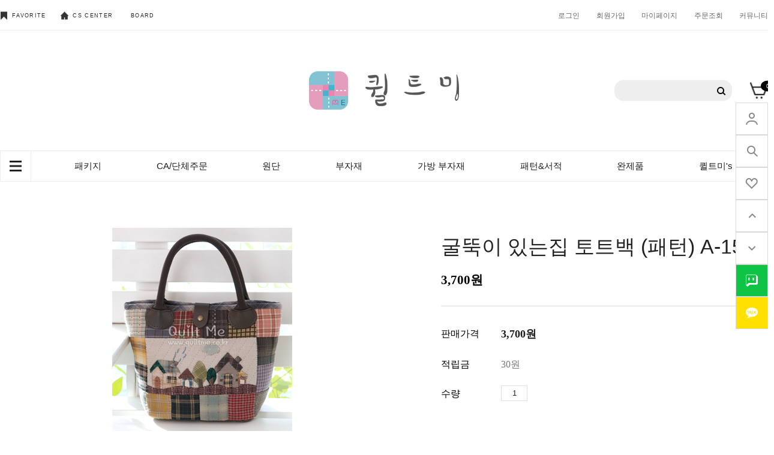

--- FILE ---
content_type: text/html
request_url: http://www.quiltme.co.kr/shop/shopdetail.html?branduid=183007&xcode=012&mcode=002&scode=001&type=X&sort=order&cur_code=012&GfDT=a253UFs%3D
body_size: 26130
content:
<!DOCTYPE html PUBLIC "-//W3C//DTD HTML 4.01//EN" "http://www.w3.org/TR/html4/strict.dtd">
<html>
<head>
<meta http-equiv="CONTENT-TYPE" content="text/html;charset=EUC-KR">
<link rel="shortcut icon" href="/shopimages/pjm0307/favicon.ico" type="image/x-icon">
<link rel="apple-touch-icon-precomposed" href="/shopimages/pjm0307/mobile_web_icon.png" />
<meta name="referrer" content="no-referrer-when-downgrade" />
<meta property="og:type" content="website" />
<meta property="og:url" content="http://www.quiltme.co.kr/shop/shopdetail.html?branduid=183007&xcode=012&mcode=002&scode=001&type=X&sort=order&cur_code=012&GfDT=a253UFs%3D" />
<title>[굴뚝이 있는집 토트백 (패턴) A-152]</title>


<link type="text/css" rel="stylesheet" href="/shopimages/pjm0307/template/work/460/common.css?r=1654753365" /><link href="https://fonts.googleapis.com/css2?family=Source+Sans+Pro&display=swap" rel="stylesheet">
<link href="https://fonts.googleapis.com/css2?family=Montserrat:wght@300;400;500;600;700&display=swap" rel="stylesheet">
<link rel="stylesheet" type="text/css" href="https://cdn.jsdelivr.net/gh/orioncactus/pretendard/dist/web/variable/pretendardvariable.css" />

<link
  rel="stylesheet"
  href="https://unpkg.com/swiper@7/swiper-bundle.min.css"
/>
</head>
<script type="text/javascript" src="//wcs.naver.net/wcslog.js"></script>
<script type="text/javascript">
if (window.wcs) {
    if(!wcs_add) var wcs_add = {};
    wcs_add["wa"] = "s_3971b42d5f58";
    wcs.inflow('quiltme.co.kr');
    wcs_do();
}
</script>

<body>
<script type="text/javascript" src="/js/jquery-1.7.2.min.js"></script>
<script type="text/javascript" src="/js/lazyload.min.js"></script>
<script type="text/javascript">
function getCookiefss(name) {
    lims = document.cookie;
    var index = lims.indexOf(name + "=");
    if (index == -1) {
        return null;
    }
    index = lims.indexOf("=", index) + 1; // first character
    var endstr = lims.indexOf(';', index);
    if (endstr == -1) {
        endstr = lims.length; // last character
    }
    return unescape(lims.substring(index, endstr));
}
</script><script type="text/javascript">
var MOBILE_USE = '';
</script><script type="text/javascript" src="/js/flash.js"></script>
<script type="text/javascript" src="/js/neodesign/rightbanner.js"></script>
<script type="text/javascript" src="/js/bookmark.js"></script>
<style type="text/css">

.MS_search_word { }

#comment_password {
    position: absolute;
    display: none;
    width: 300px;
    border: 2px solid #757575;
    padding: 7px;
    background: #FFF;
    z-index: 6;
}

</style>

<script type="text/javascript" src="/js/neodesign/option_validate2.js"></script>

<script type="text/javascript">

    var is_unify_opt = '' ? true : false; 
    var pre_baskethidden = 'A';

var ORBAS = 'A';
var is_mobile_use = false;
var template_m_setid = 461;
var shop_language = 'kor';
var exchange_rate = '';
var is_kakao_pixel_basket = 'N';

var baskethidden = 'A';


        var min_add_amount = parseInt(1, 10);    //최소주문수량

function show_hide(target, idx, lock, level, code, num1, num2, hitplus, hits_plus, uid) {
    if (level == 'unlogin') {
        alert('해당 게시물은 로그인 하셔야 확인이 가능합니다.');
        return;
    }
    if (level == 'nogroup') {
        alert('해당 게시판을 보실 수 있는 권한이 없습니다.');
        return;
    }
    (function($) {
        $.each($('[id^=' + target + '_block]'), function() {
            if ($(this).attr('id') == (target + '_block' + idx)) {
                if ($(this).css('display') == 'block' || $(this).css('display') == 'table-row') {
                    $(this).css('display', 'none');
                } else {
                    if ($.browser.msie) {
                        if (Math.abs($.browser.version) > 9) {
                            $(this).css('display', 'table-row').focus();
                        } else {
                            $(this).css('display', 'block').focus();
                        }
                    } else {
                        $(this).css('display', (this.nodeName.toLowerCase() == 'tr') ? 'table-row' : 'block').focus();
                    }
                    // 비밀번호가 승인된글은 다시 가져오지 않기 위함
                    if ($(this).find('.' + target + '_content').html().length == 0) {
                        comment_load(target + '_comment', code, num1, num2, idx, hitplus, hits_plus, '', uid);
                    } else {
                        // 비밀번호가 승인된 글 선택시 조회수 증가
                        if (lock == 'Y' && $(this).find('.' + target + '_content').html().indexOf('_chkpasswd') < 0) {
                            lock = 'N';
                        } 
                        // 비밀글 조회수 증가 기능 추가로 comment_load 에서도 조회수 업데이트 함.
                        if (lock != 'Y') update_hits(target, code, num1, num2, idx, hitplus, hits_plus);
                    }

                                    // 스크롤을 해당 글 위치로 이동
                var _offset_top = $('#' + $(this).attr('id')).offset().top;
                $('html, body').animate({ scrollTop: (_offset_top > 100 ? _offset_top - 100 : _offset_top) + 'px' }, 500);
                }
            } else {
                $(this).hide();
                // 비밀번호가 승인된것은 유지 하기 위해 주석처리
                //$('.' + target + '_content').empty();
            }
        });
    })(jQuery);
};


function spam_view() {
    return;
}


// ajax 호출하여 클릭된 게시글의 Hit수를 증가후 증가된 hit수를 보여주도록한다.
// 08. 02. 27 add by jiyun
// 08. 11. 11 스크립트 이름 변경. ward
function update_hits(target, code, num1, num2, idx, hitplus, hits_plus) {
    (function($) {
        $.ajax({
            type: 'GET',
            url: "/shop/update_hits.html",
            dataType: 'html',
            data: {
                'code': code,
                'num1': num1,
                'num2': num2,
                'hitplus': hitplus,
                'hits_plus': hits_plus
            },
            success: function(cnt) {
                $('#' + target + '_showhits' + idx).text(cnt);
                return false;
            }
        });
    })(jQuery);
    return false;
}

// 잠금글을 해당 상품 상세 하단에서 확인 가능하도록 추가함
// 08. 01. 16 add by jysung
function chk_lock(target, code, num1, num2, passwdId, hitplus, hits_plus, uid) {
    (function($) {
        var passwd = $('#' + passwdId);
        if ($(passwd).val().length == 0) {
            alert('글 작성시 입력한 비밀번호를 입력해주세요.');
            $(passwd).focus();
            return false;
        }
        var idx = $('.' + target.replace('_comment', '_content')).index($('#' + passwdId).parents('.' + target.replace('_comment', '_content'))) + 1;
        comment_load(target, code, num1, num2, idx, hitplus, hits_plus, passwd, uid);

    })(jQuery);
    // 08. 11. 11 스크립트 이름 변경 ward
    //new passwd_checker(code, brand, uid, cuid, passwd, id);
}


function comment_load(target, code, num1, num2, idx, hitplus, hits_plus, passwd, uid) {
    (function($) {
        var _param = {
            'target': target,
            'code': code,
            'num1': num1,
            'num2': num2,
            'passwd': ($(passwd).val() || ''),
            'branduid' : uid
        };
        $.ajax({
            type: 'POST',
            url: '/shop/chkpasswd_brandqna.html',
            //dataType: 'json',
            dataType: 'html',
            data: _param,
            success: function(req) {
                if (req === 'FALSE') {
                    alert(' 비밀번호가 틀립니다.');
                    $(passwd).focus();
                } else {
                    // 비밀번호가 승인된것은 유지 하기 위해 주석처리
                    //$('.' + target.replace('_comment', '_content')).empty();
                    $('#' + target.replace('_comment', '_block' + idx)).find('.' + target.replace('_comment', '_content')).html(req);
                    if (req.indexOf('_chkpasswd') < 0) {
                        update_hits(target.replace('_comment', ''), code, num1, num2, idx, hitplus, hits_plus);
                    }
                }
                return false;
            }
        });
    })(jQuery);
}

function key_check(e, target, code, num1, num2, passwdId, hitplus, hits_plus) {
    var e = e || window.event;
    if (escape(e.keyCode) == 13) {
        chk_lock(target, code, num1, num2, passwdId, hitplus, hits_plus);
    }
}

</script>

<link type="text/css" rel="stylesheet" href="/shopimages/pjm0307/template/work/460/shopdetail.css?t=202207081026" />
<script src="//unpkg.com/swiper/swiper-bundle.min.js"></script>
<div id='blk_scroll_wings'><script type='text/javascript' src='/html/shopRbanner.html?param1=1' ></script></div>
<div id='cherrypicker_scroll'></div>
<div id="wrap">
    
<link type="text/css" rel="stylesheet" href="/shopimages/pjm0307/template/work/460/header.1.css?t=202206271340" />
<link rel="stylesheet" href="/images/d3/m_01/css/font-awesome.min.css" />

<!-- 상단 시작 -->
<header id="header">

            <div class="top_menu">
                <div class="top_menu_inner">

                    <div class="community">
                        <ul>
                            <li><a href="javascript:CreateBookmarkLink('http://www.quiltme.co.kr', '');"><span class="c_icon"></span> FAVORITE</a></li>
                            <li><a href="/shop/mypage.html?mypage_type=myarticle&code=pjm0307"><span class="c_icon"></span>CS CENTER</a></li>
                            <li><a href="/board/board.html?code=pjm0307">BOARD</a></li>
                        </ul>
                    </div> <!-- community -->
                    
                    <div class="gnb">
                        <ul>
                                                   <li><a href="https://www.quiltme.co.kr/shop/member.html?type=login">로그인</a></li>
                            <li class="li_join"><a href="https://www.quiltme.co.kr/shop/idinfo.html">회원가입<!--/<span>+2000</span>/--></a></li>
                        
                            <li><a href="https://www.quiltme.co.kr/shop/member.html?type=mynewmain">마이페이지</a></li>
                            <li><a href="https://www.quiltme.co.kr/shop/confirm_login.html?type=myorder">주문조회</a></li>
                            <li><a href="/shop/mypage.html?mypage_type=myarticle&code=pjm0307">커뮤니티</a></li>
                        </ul>
                    </div> <!-- gnb -->
                    
                    
                </div> <!-- top_menu_inner -->
                </div> <!-- top_menu -->
                
            <div class="header_main">
                <div class="header_main_inner">

                    <h1 class="logo">
                        <a href="/index.html"><img src="/design/pjm0307/codlab/logo_q.png" width=250px alt="logo"></a>
                    </h1> <!-- logo -->
                    
        <div class="searchArea">
            <div class="search">
                <form action="/shop/shopbrand.html" method="post" name="search">                    <fieldset>
                        <legend>상품 검색 폼</legend>
                        <input name="search" onkeydown="CheckKey_search();" value=""  class="MS_search_word search_auto_completion" />                        <a href="javascript:search_submit();">검색</a>
                    </fieldset>
                </form>            </div>
        </div><!-- //searchArea -->
                    
                    <div class="cart">
                        <a href="/shop/basket.html" class="cart_wrap"><span id="user_basket_quantity" class="user_basket_quantity"></span></a>
                    </div> <!-- cart -->
                    
                    
                </div> <!-- header_main_inner -->
            </div> <!-- header_main -->


            
            <nav>
            <div class="nav_inner">
                    
                <ul class="main_m">
                <li class="btn_gnb"><a href="#"><span></span></a></li>
                                    <li class="cate_li"><a href="/shop/shopbrand.html?type=X&xcode=001">패키지</a>
                                             <ul class="sub_m">
                                                    <li><a href="/shop/shopbrand.html?type=M&xcode=001&mcode=002">가방 패키지</a>  </li>
                                                        <li><a href="/shop/shopbrand.html?type=M&xcode=001&mcode=012">의류 패키지</a>  </li>
                                                        <li><a href="/shop/shopbrand.html?type=M&xcode=001&mcode=034">소품 패키지</a>  </li>
                                                    </ul> <!-- sub_m -->
                         
                    </li>
                                        <li class="cate_li"><a href="/shop/shopbrand.html?type=X&xcode=003">CA/단체주문</a>
                                             <ul class="sub_m">
                                                    <li><a href="/shop/shopbrand.html?type=M&xcode=003&mcode=001">가방 패키지</a>  </li>
                                                        <li><a href="/shop/shopbrand.html?type=M&xcode=003&mcode=002">지갑/파우치 패키지</a>  </li>
                                                        <li><a href="/shop/shopbrand.html?type=M&xcode=003&mcode=003">기타 소품 패키지</a>  </li>
                                                    </ul> <!-- sub_m -->
                         
                    </li>
                                        <li class="cate_li"><a href="/shop/shopbrand.html?type=X&xcode=007">원단</a>
                                             <ul class="sub_m">
                                                    <li><a href="/shop/shopbrand.html?type=M&xcode=007&mcode=007">▷자주 찾는 원단◁</a>  </li>
                                                        <li><a href="/shop/shopbrand.html?type=M&xcode=007&mcode=001">원단패키지</a>  </li>
                                                        <li><a href="/shop/shopbrand.html?type=M&xcode=007&mcode=003">수입천</a>  </li>
                                                        <li><a href="/shop/shopbrand.html?type=M&xcode=007&mcode=002">국산천</a>  </li>
                                                        <li><a href="/shop/shopbrand.html?type=M&xcode=007&mcode=006">바이어스</a>  </li>
                                                        <li><a href="/shop/shopbrand.html?type=M&xcode=007&mcode=004">린넨원단</a>  </li>
                                                        <li><a href="/shop/shopbrand.html?type=M&xcode=007&mcode=005">무지/광목</a>  </li>
                                                    </ul> <!-- sub_m -->
                         
                    </li>
                                        <li class="cate_li"><a href="/shop/shopbrand.html?type=X&xcode=004">부자재</a>
                                             <ul class="sub_m">
                                                    <li><a href="/shop/shopbrand.html?type=M&xcode=004&mcode=028">퀼팅도구</a>  </li>
                                                        <li><a href="/shop/shopbrand.html?type=M&xcode=004&mcode=023">실</a>  </li>
                                                        <li><a href="/shop/shopbrand.html?type=M&xcode=004&mcode=001">솜/접착심</a>  </li>
                                                        <li><a href="/shop/shopbrand.html?type=M&xcode=004&mcode=008">웨이빙/면끈</a>  </li>
                                                        <li><a href="/shop/shopbrand.html?type=M&xcode=004&mcode=004">지퍼/지퍼고리</a>  </li>
                                                        <li><a href="/shop/shopbrand.html?type=M&xcode=004&mcode=015">연결 단추</a>  </li>
                                                        <li><a href="/shop/shopbrand.html?type=M&xcode=004&mcode=027">자수용품</a>  </li>
                                                        <li><a href="/shop/shopbrand.html?type=M&xcode=004&mcode=011">라벨</a>  </li>
                                                        <li><a href="/shop/shopbrand.html?type=M&xcode=004&mcode=017">참/장식</a>  </li>
                                                        <li><a href="/shop/shopbrand.html?type=M&xcode=004&mcode=018">레이스/리본</a>  </li>
                                                        <li><a href="/shop/shopbrand.html?type=M&xcode=004&mcode=019">단추/비즈/구슬</a>  </li>
                                                        <li><a href="/shop/shopbrand.html?type=M&xcode=004&mcode=014">금속 부자재</a>  </li>
                                                        <li><a href="/shop/shopbrand.html?type=M&xcode=004&mcode=009">데코 부자재</a>  </li>
                                                        <li><a href="/shop/shopbrand.html?type=M&xcode=004&mcode=010">악세사리 부자재</a>  </li>
                                                        <li><a href="/shop/shopbrand.html?type=M&xcode=004&mcode=024">크리스마스 부자재</a>  </li>
                                                        <li><a href="/shop/shopbrand.html?type=M&xcode=004&mcode=016">기타 부자재</a>  </li>
                                                        <li><a href="/shop/shopbrand.html?type=M&xcode=004&mcode=020">new 피앤큐스탬프</a>  </li>
                                                    </ul> <!-- sub_m -->
                         
                    </li>
                                        <li class="cate_li"><a href="/shop/shopbrand.html?type=X&xcode=018">가방 부자재</a>
                                             <ul class="sub_m">
                                                    <li><a href="/shop/shopbrand.html?type=M&xcode=018&mcode=028">가죽핸들</a>  </li>
                                                        <li><a href="/shop/shopbrand.html?type=M&xcode=018&mcode=029">인조가죽핸들</a>  </li>
                                                        <li><a href="/shop/shopbrand.html?type=M&xcode=018&mcode=005">웨이빙핸들</a>  </li>
                                                        <li><a href="/shop/shopbrand.html?type=M&xcode=018&mcode=026">프레임</a>  </li>
                                                        <li><a href="/shop/shopbrand.html?type=M&xcode=018&mcode=018">체인</a>  </li>
                                                        <li><a href="/shop/shopbrand.html?type=M&xcode=018&mcode=031">나무핸들</a>  </li>
                                                        <li><a href="/shop/shopbrand.html?type=M&xcode=018&mcode=020">가방장식</a>  </li>
                                                        <li><a href="/shop/shopbrand.html?type=M&xcode=018&mcode=007">금속핸들</a>  </li>
                                                    </ul> <!-- sub_m -->
                         
                    </li>
                                        <li class="cate_li"><a href="/shop/shopbrand.html?type=X&xcode=012">패턴&서적</a>
                                             <ul class="sub_m">
                                                    <li><a href="/shop/shopbrand.html?type=M&xcode=012&mcode=002">가방 패턴</a>  </li>
                                                        <li><a href="/shop/shopbrand.html?type=M&xcode=012&mcode=003">의류 패턴</a>  </li>
                                                        <li><a href="/shop/shopbrand.html?type=M&xcode=012&mcode=004">소품 패턴</a>  </li>
                                                        <li><a href="/shop/shopbrand.html?type=M&xcode=012&mcode=001">퀼트서적</a>  </li>
                                                    </ul> <!-- sub_m -->
                         
                    </li>
                                        <li class="cate_li"><a href="/shop/shopbrand.html?type=X&xcode=029">완제품</a>
                                             <ul class="sub_m">
                                                    <li><a href="/shop/shopbrand.html?type=M&xcode=029&mcode=002">가방완제품</a>  </li>
                                                        <li><a href="/shop/shopbrand.html?type=M&xcode=029&mcode=001">기타소품</a>  </li>
                                                    </ul> <!-- sub_m -->
                         
                    </li>
                                        <li class="cate_li"><a href="/shop/shopbrand.html?type=Y&xcode=020">퀼트미's PICK</a>
                                             <ul class="sub_m">
                                                    <li><a href="/shop/shopbrand.html?type=N&xcode=020&mcode=003">크리스마스 패키지</a>  </li>
                                                        <li><a href="/shop/shopbrand.html?type=N&xcode=020&mcode=005">명품 원단 패키지</a>  </li>
                                                        <li><a href="/shop/shopbrand.html?type=N&xcode=020&mcode=002">퀼트미 패키지 창고정리</a>  </li>
                                                        <li><a href="/shop/shopbrand.html?type=N&xcode=020&mcode=001">핸들/프레임 특가세일</a>  </li>
                                                        <li><a href="/shop/shopbrand.html?type=N&xcode=020&mcode=004">개인결제창</a>  </li>
                                                    </ul> <!-- sub_m -->
                         
                    </li>
                                    </ul> <!-- main_m -->
            </div> <!-- nav_inner -->
            
            
            
            <div class="nav_bg">

            <div class="nav_bg_inner">
             <ul class="b_main_m">
              
                                    <li><a href="/shop/shopbrand.html?type=X&xcode=001">패키지</a>
                    
                                            <ul class="b_sub_m">
                                                    <li><a href="/shop/shopbrand.html?type=M&xcode=001&mcode=002">가방 패키지</a>  </li>
                                                        <li><a href="/shop/shopbrand.html?type=M&xcode=001&mcode=012">의류 패키지</a>  </li>
                                                        <li><a href="/shop/shopbrand.html?type=M&xcode=001&mcode=034">소품 패키지</a>  </li>
                                                    </ul> <!-- sub_m -->
                         
                    </li>
                                        <li><a href="/shop/shopbrand.html?type=X&xcode=003">CA/단체주문</a>
                    
                                            <ul class="b_sub_m">
                                                    <li><a href="/shop/shopbrand.html?type=M&xcode=003&mcode=001">가방 패키지</a>  </li>
                                                        <li><a href="/shop/shopbrand.html?type=M&xcode=003&mcode=002">지갑/파우치 패키지</a>  </li>
                                                        <li><a href="/shop/shopbrand.html?type=M&xcode=003&mcode=003">기타 소품 패키지</a>  </li>
                                                    </ul> <!-- sub_m -->
                         
                    </li>
                                        <li><a href="/shop/shopbrand.html?type=X&xcode=007">원단</a>
                    
                                            <ul class="b_sub_m">
                                                    <li><a href="/shop/shopbrand.html?type=M&xcode=007&mcode=007">▷자주 찾는 원단◁</a>  </li>
                                                        <li><a href="/shop/shopbrand.html?type=M&xcode=007&mcode=001">원단패키지</a>  </li>
                                                        <li><a href="/shop/shopbrand.html?type=M&xcode=007&mcode=003">수입천</a>  </li>
                                                        <li><a href="/shop/shopbrand.html?type=M&xcode=007&mcode=002">국산천</a>  </li>
                                                        <li><a href="/shop/shopbrand.html?type=M&xcode=007&mcode=006">바이어스</a>  </li>
                                                        <li><a href="/shop/shopbrand.html?type=M&xcode=007&mcode=004">린넨원단</a>  </li>
                                                        <li><a href="/shop/shopbrand.html?type=M&xcode=007&mcode=005">무지/광목</a>  </li>
                                                    </ul> <!-- sub_m -->
                         
                    </li>
                                        <li><a href="/shop/shopbrand.html?type=X&xcode=004">부자재</a>
                    
                                            <ul class="b_sub_m">
                                                    <li><a href="/shop/shopbrand.html?type=M&xcode=004&mcode=028">퀼팅도구</a>  </li>
                                                        <li><a href="/shop/shopbrand.html?type=M&xcode=004&mcode=023">실</a>  </li>
                                                        <li><a href="/shop/shopbrand.html?type=M&xcode=004&mcode=001">솜/접착심</a>  </li>
                                                        <li><a href="/shop/shopbrand.html?type=M&xcode=004&mcode=008">웨이빙/면끈</a>  </li>
                                                        <li><a href="/shop/shopbrand.html?type=M&xcode=004&mcode=004">지퍼/지퍼고리</a>  </li>
                                                        <li><a href="/shop/shopbrand.html?type=M&xcode=004&mcode=015">연결 단추</a>  </li>
                                                        <li><a href="/shop/shopbrand.html?type=M&xcode=004&mcode=027">자수용품</a>  </li>
                                                        <li><a href="/shop/shopbrand.html?type=M&xcode=004&mcode=011">라벨</a>  </li>
                                                        <li><a href="/shop/shopbrand.html?type=M&xcode=004&mcode=017">참/장식</a>  </li>
                                                        <li><a href="/shop/shopbrand.html?type=M&xcode=004&mcode=018">레이스/리본</a>  </li>
                                                        <li><a href="/shop/shopbrand.html?type=M&xcode=004&mcode=019">단추/비즈/구슬</a>  </li>
                                                        <li><a href="/shop/shopbrand.html?type=M&xcode=004&mcode=014">금속 부자재</a>  </li>
                                                        <li><a href="/shop/shopbrand.html?type=M&xcode=004&mcode=009">데코 부자재</a>  </li>
                                                        <li><a href="/shop/shopbrand.html?type=M&xcode=004&mcode=010">악세사리 부자재</a>  </li>
                                                        <li><a href="/shop/shopbrand.html?type=M&xcode=004&mcode=024">크리스마스 부자재</a>  </li>
                                                        <li><a href="/shop/shopbrand.html?type=M&xcode=004&mcode=016">기타 부자재</a>  </li>
                                                        <li><a href="/shop/shopbrand.html?type=M&xcode=004&mcode=020">new 피앤큐스탬프</a>  </li>
                                                    </ul> <!-- sub_m -->
                         
                    </li>
                                        <li><a href="/shop/shopbrand.html?type=X&xcode=018">가방 부자재</a>
                    
                                            <ul class="b_sub_m">
                                                    <li><a href="/shop/shopbrand.html?type=M&xcode=018&mcode=028">가죽핸들</a>  </li>
                                                        <li><a href="/shop/shopbrand.html?type=M&xcode=018&mcode=029">인조가죽핸들</a>  </li>
                                                        <li><a href="/shop/shopbrand.html?type=M&xcode=018&mcode=005">웨이빙핸들</a>  </li>
                                                        <li><a href="/shop/shopbrand.html?type=M&xcode=018&mcode=026">프레임</a>  </li>
                                                        <li><a href="/shop/shopbrand.html?type=M&xcode=018&mcode=018">체인</a>  </li>
                                                        <li><a href="/shop/shopbrand.html?type=M&xcode=018&mcode=031">나무핸들</a>  </li>
                                                        <li><a href="/shop/shopbrand.html?type=M&xcode=018&mcode=020">가방장식</a>  </li>
                                                        <li><a href="/shop/shopbrand.html?type=M&xcode=018&mcode=007">금속핸들</a>  </li>
                                                    </ul> <!-- sub_m -->
                         
                    </li>
                                        <li><a href="/shop/shopbrand.html?type=X&xcode=012">패턴&서적</a>
                    
                                            <ul class="b_sub_m">
                                                    <li><a href="/shop/shopbrand.html?type=M&xcode=012&mcode=002">가방 패턴</a>  </li>
                                                        <li><a href="/shop/shopbrand.html?type=M&xcode=012&mcode=003">의류 패턴</a>  </li>
                                                        <li><a href="/shop/shopbrand.html?type=M&xcode=012&mcode=004">소품 패턴</a>  </li>
                                                        <li><a href="/shop/shopbrand.html?type=M&xcode=012&mcode=001">퀼트서적</a>  </li>
                                                    </ul> <!-- sub_m -->
                         
                    </li>
                                        <li><a href="/shop/shopbrand.html?type=X&xcode=029">완제품</a>
                    
                                            <ul class="b_sub_m">
                                                    <li><a href="/shop/shopbrand.html?type=M&xcode=029&mcode=002">가방완제품</a>  </li>
                                                        <li><a href="/shop/shopbrand.html?type=M&xcode=029&mcode=001">기타소품</a>  </li>
                                                    </ul> <!-- sub_m -->
                         
                    </li>
                                    </ul> <!-- main_m -->
            
            
                </div>
            </div>
            </nav>

            
        </header>
        
        <aside>
    <ul>
        <li style="background-image: url(/design/pjm0307/spring_market/img/1.png);"><a  href="https://www.quiltme.co.kr/shop/member.html?type=mynewmain">mypage</a></li>
        <li style="background-image: url(/design/pjm0307/spring_market/img/2.png);"><a href="javascript:search_submit();">search</a></li>
        <li style="background-image: url(/design/pjm0307/spring_market/img/3.png);"><a href="/shop/mypage.html?mypage_type=mywishlist">wish list</a></li>
        <li style="background-image: url(/design/pjm0307/spring_market/img/4.png);"><a href="#header">top</a></li>
        <li style="background-image: url(/design/pjm0307/spring_market/img/5.png);"><a href="#footer">bottom</a></li>
        <li style="background-image: url(/design/pjm0307/spring_market/img/6.png);"><a href="">talk</a></li>
        <li style="background-image: url(/design/pjm0307/spring_market/img/7.png);"><a href="/list/API/login_kakao.html">kakao</a></li>

    </ul>
</aside>
        
        
        
        
        
        
        
<script type="text/javascript" src="/shopimages/pjm0307/template/work/460/header.1.js?t=202206271340"></script>
    <div id="contentWrapper">
        <div id="contentWrap">
            
<link type="text/css" rel="stylesheet" href="/template_common/shop/basic_simple/menu.1.css?t=201711221039" />
             <div id="content">
                <div id="productDetail">

                    <div class="page-body">
                        <div class="thumb-info">
                            <div class="thumb-wrap">
                               <div class="thumb"><a id="zoom_image" href="javascript:imageview('012002000127.jpg', '0');" rel="/shopimages/pjm0307/012002000127.jpg">
<img class="detail_image" id="lens_img" src="/shopimages/pjm0307/0120020001272.jpg?1623410439" border="0" width="300" alt="상품이미지"/>
</a></div>
                                <div class="thumb-ctrl">
                                    <a href="javascript:imageview('012002000127.jpg', '0');"><img src="/images/d3/the_bloom/common/icon_h10_closeup.gif" alt="확대" title="확대" />큰 이미지 보기</a>
                                </div>
                            </div><!-- .thumb-wrap -->
                            <form name="form1" method="post" id="form1" action="/shop/basket.html">
<input type="hidden" name="brandcode" value="012002000127" />
<input type="hidden" name="branduid" value="183007" />
<input type="hidden" name="xcode" value="012" />
<input type="hidden" name="mcode" value="002" />
<input type="hidden" name="typep" value="X" />
<input type="hidden" name="ordertype" />
<input type="hidden" name="opts" />
<input type="hidden" name="mode" />
<input type="hidden" name="optioncode" />
<input type="hidden" name="optiontype" />
<input type="hidden" name="optslist" />
<input type="hidden" id="price" name="price" value="3,700" />
<input type="hidden" id="disprice" name="disprice" value="" />
<input type="hidden" id="price_wh" name="price_wh" value="3,700" />
<input type="hidden" id="disprice_wh" name="disprice_wh" value="" />
<input type="hidden" id="option_type_wh" name="option_type_wh" value="NO" />
<input type="hidden" name="order_type" />
<input type="hidden" name="MOBILE_USE" value="NO" />
<input type="hidden" name="multiopt_direct" value="" />
<input type="hidden" name="miniq" id="miniq" value="1" />
<input type="hidden" name="maxq" id="maxq" value="2147483647" />
<input type="hidden" name="cart_free" value="" />
<input type="hidden" name="page_type" value="shopdetail" />
<input type="hidden" name="wish_action_type" value="" />
<input type="hidden" name="wish_data_type" value="" />
<input type="hidden" name="wish_get_prd_count" value="N" />
<input type="hidden" name="spcode" /><input type="hidden" name="spcode2" />                            <div class="info">

                                        
                                <h3 class="tit-prd">굴뚝이 있는집 토트백 (패턴) A-152</h3>
                                 

                                            <div class="prdprice_section">
                                                <!-- 1.대체문구 -->
                                                
                                                <!-- 2.할인 -->
                                                
                                                <!-- 3.기본 -->
                                                <p class="prdprice">     

                                                    <span id="pricevalue" class="price">3,700</span>원
                                                                                                    </p> <!-- prdprice -->
                                                                                                                                                    </div> <!-- prdprice_section -->
                                                                            <div class="table-opt">
                                    <table summary="판매가격, 적립금, 주문수량, 옵션, 사이즈, 상품조르기, sns">
                                        <caption>상품 옵션</caption>
                                        <colgroup>
                                            <col width="100" />
                                            <col width="*" />
                                        </colgroup>
                                        <tbody>
                                            <tr>
                                                <th scope="row"><div class="tb-left">판매가격</div></th>
                                                <td class="price sell_price">
                                                    <div class="tb-left">
                                                                                                                                                                                    <span id="pricevalue" class="price">3,700</span>원
                                                                                                                                                                        </div>
                                                </td>
                                            </tr>
                                                                                                                                    <tr>
                                                <th scope="row"><div class="tb-left">적립금</div></th>
                                                <td>
                                                    <div class="tb-left">
                                                        30원                                                    </div>
                                                </td>
                                            </tr>
                                                                                                                                                                                                                                                                                                                                                                                                                <tr>
                                                <td colspan="2" class="nopd">
                                                    <div class="tb-left"></div>
                                                </td>
                                            </tr>
                                                                                        <tr>
                                                <td colspan="2" class="nopd">
                                                    <div class="opt-wrap">
                                                        
                                                                                                                <dl>
                                                            <dt>수량</dt>
                                                            <dd>
                                                                <div class="opt-btns">
                                                                    <input type="text" id="goods_amount" name="amount" value="1" size="4" style="text-align: right;"  />                                                                    <a href="javascript:CountChange('up');" class="btn-up">수량증가</a>
                                                                    <a href="javascript:CountChange('down');" class="btn-dw">수량감소</a>
                                                                </div>
                                                            </dd>
                                                        </dl>
                                                                                                            </div>
                                                </td>
                                            </tr>
                                                                                        <tr>
                                                <td colspan="2" class="area-btn-size-chart">
                                                
                                                </td>
                                            </tr>
                                            
                                        </tbody>
                                    </table>
                                </div><!-- .table-opt -->
                                
                                
                                
                                

                                <div class="prd-btns">
                                                                        <div class="btn_wrap">
                                    <a href="javascript:send('baro', '');" class="btn_buy fe">구매하기</a>
                                    <a href="javascript:send('', '');" class="btn_cart fe">장바구니</a>
                                    <a href="javascript:login_chk('012002000127');" class="btn_cart fe">위시리스트</a>
                                    </div>
                                                                                                           
                                                                                                                                                            <script type='text/javascript' src='/js/naver_checkout_cts.js'></script>
        <script type="text/javascript" src="http://pay.naver.com/customer/js/naverPayButton.js" charset="UTF-8"></script>
<script language="javascript">
    function nhn_buy_nc_baro( ) {
					var nhnForm = document.form1;
		//var nhnForm  = document.getElementById("form1");
                        if (navigator.appName == 'Microsoft Internet Explorer') {
            var ie9_chk = navigator.appVersion.indexOf("MSIE 9") > -1 ? true : false;
            var ie10_chk = navigator.appVersion.indexOf("MSIE 10") > -1 ? true : false;

            if (ie10_chk == true) {
                ie9_chk = true;
            }
        }
        if (ie9_chk || navigator.appName != 'Microsoft Internet Explorer') {
            var aElement = document.createElement( "input" );
            aElement.setAttribute('type','hidden');
            aElement.setAttribute('name','navercheckout');
            aElement.setAttribute('value','1');
            
            if(typeof(inflowParam) != 'undefined') {
                var aElement2 = document.createElement( "input" );
                aElement2.setAttribute('type','hidden');
                aElement2.setAttribute('name','nhn_ncisy');
                aElement2.setAttribute('value',inflowParam);
            }
        } else {
            try {
                var aElement = document.createElement( "<input type='hidden' name='navercheckout' value='1'>" );

                if(typeof(inflowParam) != 'undefined') {
                   var aElement2 = document.createElement( "<input type='hidden' name='nhn_ncisy' value='"+inflowParam+"'>" );
                }
            }catch(e) {
                var aElement = document.createElement( "input" );
                aElement.setAttribute('type','hidden');
                aElement.setAttribute('name','navercheckout');
                aElement.setAttribute('value','1');

                if(typeof(inflowParam) != 'undefined') {
                    var aElement2 = document.createElement( "input" );
                    aElement2.setAttribute('type','hidden');
                    aElement2.setAttribute('name','nhn_ncisy');
                    aElement2.setAttribute('value',inflowParam);
                }

                ie9_chk = true;
            }
        }

		nhnForm.appendChild( aElement );

        if(typeof(inflowParam) != 'undefined') {
            nhnForm.appendChild( aElement2 );
        }
		nhnForm.target="loginiframe";
		nhnForm.ordertype.value ="baro|parent.";
		send('baro','');
						if (ie9_chk || navigator.appName != 'Microsoft Internet Explorer') {
				aElement.setAttribute('value','');
			} else {
				nhnForm.navercheckout.value ="";
			}

            nhnForm.target="";
            nhnForm.ordertype.value ="";
			if (!ie9_chk) {
	            for (var i = 0; i < nhnForm.navercheckout.length; i++) {
		            nhnForm.navercheckout[i].value ="";
			    }
			}
     }
    function nhn_buy_nc_order( ) {
        
        var type ="S";
        if(type == "N") {
            window.open("order.html?navercheckout=2","");
        } else {
            location.href="order.html?navercheckout=2";
        }
        return false;
    }
    function nhn_wishlist_nc( url ) {
        window.open(url,"","scrollbars=yes,width=400,height=267");
        return false;
    }
</script>
    <div id="nhn_btn" style="zoom: 1;">
    <script type="text/javascript" >//<![CDATA[
        naver.NaverPayButton.apply({
        BUTTON_KEY:"87D05904-197C-40C7-AA0C-ABBF6727FC3F", // 체크아웃에서 제공받은 버튼 인증 키 입력
        TYPE: "A", // 버튼 모음 종류 설정
        COLOR: 1, // 버튼 모음의 색 설정
        COUNT: 2, // 버튼 개수 설정. 구매하기 버튼만 있으면(장바구니 페이지) 1, 찜하기 버튼도 있으면(상품 상세 페이지) 2를 입력.
        ENABLE: "Y", // 품절 등의 이유로 버튼 모음을 비활성화할 때에는 "N" 입력
        BUY_BUTTON_HANDLER: nhn_buy_nc_baro, // 구매하기 버튼 이벤트 Handler 함수 등록. 품절인 경우 not_buy_nc 함수 사용
        BUY_BUTTON_LINK_URL:"", // 링크 주소 (필요한 경우만 사용)
        WISHLIST_BUTTON_HANDLER:nhn_wishlist_nc, // 찜하기 버튼 이벤트 Handler 함수 등록
        WISHLIST_BUTTON_LINK_URL:"navercheckout.action.html?action_type=wish&branduid=183007", // 찜하기 팝업 링크 주소
        EMBED_ID: "nhn_btn",
        "":""
});
//]]></script>
</div>                                                                                                                                            </div>
                                
                                <div class="barotalk">
                                    
                                </div>
                                
                            </div><!-- .info -->
                            </form>                        </div><!-- .thumb-info -->
                       
                        
                        
                        
    
                        
                         <!-- 관련상품 영역-->

                                                    <form name="allbasket" method="post" action="/shop/basket.html">                            <div class="related item-wrap clear_fix">
                            
                            <h2>다른 고객이 함께 본 상품 </h2>
                                    <div class="btn_wrap">
                                 <div class="swiper_btn_prev"><img src="/design/pjm0307/spring_market/img/related_arrows_prev.png" alt="prev"></div>
                                <div class="swiper_btn_next"><img src="/design/pjm0307/spring_market/img/related_arrows_next.png" alt="next"></div>                                 
                                      </div><!-- //btn_wrap -->    
                            <div class="swiper">

                                <ul class="swiper-wrapper">
                                                                        <li class="item_list swiper-slide">
                                        <div class="tumb"><a href="/shop/shopdetail.html?branduid=142973&search=&xcode=018&mcode=005&scode=002&GfDT=bG53WA%3D%3D"><img class="MS_prod_img_m" src="/shopimages/pjm0307/0180050003842.jpg?1428994333" /></a></div>
                                          <div class="prd-info">
                                            <ul>   
                                               
                                                <li class="prd-name"><a href="/shop/shopdetail.html?branduid=142973&search=&xcode=018&mcode=005&scode=002&GfDT=bG53WA%3D%3D">YL 0600-2 (밤색)</a></li>

                                                <li class="prd-price">
                                                                                                                                                                                                                    <span class="price">9,900원</span> 
                                                       
                                                                                                                                                    </li>
                                                
                               

                           
                                                
                                            </ul>
                                        </div>
                                    </li> <!-- //item-list  swiper-slide-->

                                                                        <li class="item_list swiper-slide">
                                        <div class="tumb"><a href="/shop/shopdetail.html?branduid=1919&search=&xcode=004&mcode=016&scode=&GfDT=bmp7W1U%3D"><img class="MS_prod_img_m" src="/shopimages/pjm0307/0040160001552.jpg?1124073827" /></a></div>
                                          <div class="prd-info">
                                            <ul>   
                                               
                                                <li class="prd-name"><a href="/shop/shopdetail.html?branduid=1919&search=&xcode=004&mcode=016&scode=&GfDT=bmp7W1U%3D">가방바닥깔개 #2 (검정)</a></li>

                                                <li class="prd-price">
                                                                                                                                                                                                                    <span class="price">1,700원</span> 
                                                       
                                                                                                                                                    </li>
                                                
                               

                           
                                                
                                            </ul>
                                        </div>
                                    </li> <!-- //item-list  swiper-slide-->

                                                                        <li class="item_list swiper-slide">
                                        <div class="tumb"><a href="/shop/shopdetail.html?branduid=727&search=&xcode=004&mcode=001&scode=&GfDT=bm90W1U%3D"><img class="MS_prod_img_m" src="/shopimages/pjm0307/0040010000382.jpg?1140868568" /></a></div>
                                          <div class="prd-info">
                                            <ul>   
                                               
                                                <li class="prd-name"><a href="/shop/shopdetail.html?branduid=727&search=&xcode=004&mcode=001&scode=&GfDT=bm90W1U%3D">폴리퀼팅솜 (7온스/가방용)</a></li>

                                                <li class="prd-price">
                                                                                                                                                                                                                    <span class="price">4,000원</span> 
                                                       
                                                                                                                                                    </li>
                                                
                               

                           
                                                
                                            </ul>
                                        </div>
                                    </li> <!-- //item-list  swiper-slide-->

                                                                        <li class="item_list swiper-slide">
                                        <div class="tumb"><a href="/shop/shopdetail.html?branduid=65587&search=&xcode=018&mcode=020&scode=004&GfDT=bm13WA%3D%3D"><img class="MS_prod_img_m" src="/shopimages/pjm0307/0180200006002.jpg?1308284175" /></a></div>
                                          <div class="prd-info">
                                            <ul>   
                                               
                                                <li class="prd-name"><a href="/shop/shopdetail.html?branduid=65587&search=&xcode=018&mcode=020&scode=004&GfDT=bm13WA%3D%3D">YL-902 베루大 (진밤)</a></li>

                                                <li class="prd-price">
                                                                                                                                                                                                                    <span class="price">3,100원</span> 
                                                       
                                                                                                                                                    </li>
                                                
                               

                           
                                                
                                            </ul>
                                        </div>
                                    </li> <!-- //item-list  swiper-slide-->

                                                                        
                                </ul><!-- //item-cont -->
                     
                                </div><!-- //swiper -->

                            </div><!-- //item-wrap -->
                           
                            <input type="hidden" name="collbasket" />
<input type="hidden" name="totalnum" value="4" />
<input type="hidden" name="spcode" />
<input type="hidden" name="spcode2" />
<input type="hidden" name="quantity" />
<input type="hidden" name="collbrandcode" />
<input type="hidden" name="aramount" />
<input type="hidden" name="arspcode" />
<input type="hidden" name="arspcode2" />
<input type="hidden" name="optionindex" />
<input type="hidden" name="alluid" />
<input type="hidden" name="alloptiontype" />
<input type="hidden" name="aropts" />
<input type="hidden" name="checktype" />
<input type="hidden" name="ordertype" />
<input type="hidden" name="brandcode" value="012002000127" />
<input type="hidden" name="branduid" value="183007" />
<input type="hidden" name="xcode" value="012" />
<input type="hidden" name="mcode" value="002" />
<input type="hidden" name="typep" value="X" /></form>                            
                      
                        
                        
                        
                        
                        
                        
                        
                        
                        
                        
                        
                        
                        
                        
                        
                        
                        
                        
                        <a id="detailGoodsInfo"></a>
                        <div class="detailTab">
                            <ul>
                                <li class="first"><a href="#detailGoodsInfo" class="active">상품상세정보</a></li>
                                <li><a href="#detailRelation">상품구매안내</a></li>
                                <li><a href="#detailReview">사용후기()</a></li>
                                <li><a href="#detailQna">상품Q&amp;A()</a></li>
                                <li><a href="#detailRefund">취소 환불 안내</a></li>
                            </ul>
                        </div>
                        
                        <div class="prd-detail">
                                                        <div>                    <table border="0" cellpadding="0" cellspacing="0" width="100%">
                        <tr><td class="line" height="10">&nbsp;</td></tr>
                        <tr><td><img src="/images/common/detailaboutimg.gif" align="absmiddle" border="0" /></td></tr>
                        <tr>
                            <td>
                                <table border="0" cellpadding="0" cellspacing="2" bgcolor="#E1E1E1" width="100%">
                                    <tr>
                                        <td bgcolor="#FFFFFF">
                                            <table border="0" cellpadding="0" cellspacing="0" width="95%"><tr><td><img src="/images/common/detailaboutimg4.gif" align="absmiddle" border="0" /></td></tr>
                            <tr bgcolor="#F5F5F5"><td style="padding:14px 14px 14px 14px"><span style="color: #656567">1. 배송사<br />
로젠택배(1588-9988)<br />
퀼트미 방문수령 가능<br />
<br />
2. 배송비용<br />
3,000원<br />
40,000원 이상 무료배송<br />
제주/도서산간 지역은 별도의 추가금액을 지불하셔야 하는 경우가 있습니다.<br />
주문확인 후 개별공지 드리며 입금 확인 후 배송해드립니다.<br />
※ 네이버페이 결제 : 주문 및 입금 완료 하셨을지라도 배송비 추가금액을 요청드릴 수 있습니다.<br />
<br />
3. 배송기간<br />
평일 기준 13시 이전 결제완료된 주문건까지 접수 받으며 배송은 3일~7일 소요됩니다.<br />
※ 완제품의 경우 주문 후 제작에 들어가므로 배송까지 최대 1주~2주 소요됩니다.</td></tr><tr><td><img src="/images/common/detailaboutimg6.gif" align="absmiddle" border="0" /></td></tr>
                            <tr bgcolor="#F5F5F5"><td style="padding:14px 14px 14px 14px"><span style="color: #656567">본 쇼핑몰은 퀼트 패키지를 전문으로 판매하는 쇼핑몰입니다.<br />
패키지 상품 특성상 도안 유출 및 여러가지 이유로 교환, 반품이 불가능하오니<br />
구매하시는 고객님께서는 이 점 유의하시기 바랍니다.<br />
 <br />
<br />
※자세한 문의가 필요하신 고객님은 1:1 게시판을 이용해 주시기 바랍니다.</td></tr>                                                <tr bgcolor="#FFFFFF"><td class="line" height="10">&nbsp;</td></tr>
                                            </table>
                                        </td>
                                    </tr>
                                </table>
                            </td>
                        </tr>
                    </table></div>
                                                        <div id="videotalk_area"></div><!-- [OPENEDITOR] --><img src="http://www.cottontime.co.kr/fabric/korcheck/detail_info_pattern.jpg" border="0">
<br>

* 사이즈: 가로 28cm, 세로 21cm, 바닥폭 11.5cm

<img src="http://www.cottontime.co.kr/14pkg/41202bag3.jpg" border="0">
                            

                            <!-- s: 상품 일반정보(상품정보제공 고시) -->
                                                        <!-- e: 상품 일반정보(상품정보제공 고시) -->
                            <!-- 쿠폰 관련 부분 -->
                                                        <!-- 쿠폰관련 부분 끝 -->
                                                        <!-- 몰티비 플레이어 노출 위치 -->
<div id="malltb_video_player" style="margin-top: 10px; margin-bottom: 10px; text-align: center; display: none;"></div>                                                    </div>
                        
                        
                        <a id="detailRelation"></a>
                        <div class="detailTab">
                            <ul>
                                <li class="first"><a href="#detailGoodsInfo">상품상세정보</a></li>
                                <li><a href="#detailRelation" class="active">상품구매안내</a></li>
                                <li><a href="#detailReview">사용후기()</a></li>
                                <li><a href="#detailQna">상품Q&amp;A()</a></li>
                                <li><a href="#detailRefund">취소 환불 안내</a></li>
                            </ul>
                        </div>

                       
                        <a id="detailReview"></a>
                        <div class="detailTab">
                            <ul>
                                <li class="first"><a href="#detailGoodsInfo">상품상세정보</a></li>
                                <li><a href="#detailRelation">상품구매안내</a></li>
                                <li><a href="#detailReview" class="active">사용후기()</a></li>
                                <li><a href="#detailQna">상품Q&amp;A()</a></li>
                                <li><a href="#detailRefund">취소 환불 안내</a></li>
                            </ul>
                        </div>

                                                
                                               
                                                <div class="tit-detail">
                            <h3 class="fe">REVIEW</h3>
                                                    </div>
                        <div class="table-slide review-list">
                            <table summary="번호, 제목, 작성자, 작성일, 조회">
                                <caption>review 리스트</caption>
                                                                    <tr class="nbg">
                                        <td colspan="6"><div class="tb-center">등록된 리뷰가 없습니다.</div></td>
                                    </tr>
                                                                </tbody>
                            </table>
                            <div class="list-btm">
                                                                  
                            </div>
                        </div><!-- .review-list -->
                        
                        <a id="detailQna"></a>
                        <div class="detailTab">
                            <ul>
                                <li class="first"><a href="#detailGoodsInfo">상품상세정보</a></li>
                                <li><a href="#detailRelation">상품구매안내</a></li>
                                <li><a href="#detailReview">사용후기()</a></li>
                                <li><a href="#detailQna" class="active">상품Q&amp;A()</a></li>
                            </ul>
                        </div>

                        <a name="brandqna_list"></a>                        <div class="tit-detail">
                            <h3 class="fe">Q&amp;A</h3>
                                                    </div>
                        <div class="table-slide qna-list">
                            <table summary="번호, 제목, 작성자, 작성일, 조회">
                                <caption>QnA 리스트</caption>
                                                                <tr class="nbg">
                                    <td colspan="6"><div class="tb-center">등록된 문의가 없습니다.</div></td>
                                </tr>
                                                                </tbody>
                            </table>
                            <div class="list-btm">
                                                                 
                            </div>
                        </div><!-- .qna-list -->
                        

                        <a id="detailRefund"></a>
                        <div class="detailTab">
                            <ul>
                                <li class="first"><a href="#detailGoodsInfo">상품상세정보</a></li>
                                <li><a href="#detailRelation">상품구매안내</a></li>
                                <li><a href="#detailReview">사용후기()</a></li>
                                <li><a href="#detailQna">상품Q&amp;A()</a></li>
                                <li><a href="#detailRefund" class="active">취소 환불 안내</a></li>
                            </ul>
                        </div>










                    </div><!-- .page-body -->
                </div><!-- #productDetail -->
            </div><!-- #content -->
        </div><!-- #contentWrap -->
    </div><!-- #contentWrapper-->
    <hr />
    
<link type="text/css" rel="stylesheet" href="/shopimages/pjm0307/template/work/460/footer.1.css?t=202206131153" />
<!-- 하단 시작 -->
        <footer id="footer">
        <div class="foot_inner">

            <div class="footer_left">
                <div class="cs_center top">
                    <p class="tit">CALL CENTER</p>
                    <p class="f_num">010-5496-9347</p>
                    <ul>
                        <li>MON-FRI 11:00 ~ 17:00</li>
                        <li>LUNCH 12:00 ~ 13:00</li>
                        <li>SAT,SUN,HOLIDAY OFF</li>
                    </ul>

                </div> <!-- cs_center -->

<div class="bank_info">
    <p class="tit">BANK INFO</p>
    <ul>
                        <li> 
                    농협 1076-12-049911<br>
                     
                    예금주 : 이나용<br>
                    </li>

    </ul>
</div> <!-- bank_info -->

                
            </div> <!-- footer_left -->
            
            <div class="footer_center">
                

                <div class="company_info top">
                    <p class="tit">COMPANY INFO</p>
                    <ul>
                        <li>Company:퀼트미</li>
                        <li>Address:경기 수원시 권선구 당진로 15번길 24 유천프라자 401호</li> 
                        <li>Tel:010-5496-9347</li>
                        <li>Fax:</li>
                        <li>Mail:nysquilt@naver.com</li> 
                        <li>Business license: 849-25-00427</li>
                        <li>Personal info manager:이나용</li>
                        <li>Online sales license: 제 2019-수원권선-0164호</li>
                    </ul>
                </div> <!-- company_info -->

                <div class="return_address">
                    <p class="tit">RETURN ADDRESS</p>
                    <ul>
                        <li>경기 수원시 권선구 당진로 15번길 24 유천프라자 401호</li>
                    </ul>
                </div> <!-- return_address -->


            </div> <!-- footer_center -->
            
            
            <div class="footer_right">
                <div class="category">
                    <p class="tit">CATEGORY</p>
                    <ul>
                     
                      <li><a href="/shop/shopbrand.html?xcode=001&type=X">패키지</a><li>
                      <li><a href="/shop/shopbrand.html?xcode=003&type=X">CA·단체주문</a><li>
                      <li><a href="/shop/shopbrand.html?xcode=019&type=X">원단</a><li>
                      <li><a href="/shop/shopbrand.html?xcode=004&type=X">부자재</a><li>
                      <li><a href="/shop/shopbrand.html?xcode=012&type=X">패턴&서적</a><li>
                      <li><a href="/shop/shopbrand.html?xcode=029&type=X">완제품</a><li>
                      <li><a href="http://pjm0307.www262.freesell.co.kr/shop/shopbrand.html?type=X&xcode=005">SALE</a><li>
                      <li><a href="http://pjm0307.www262.freesell.co.kr/shop/shopbrand.html?type=X&xcode=006">퀼트미픽</a><li>
                      <li><a href="http://pjm0307.www262.freesell.co.kr/shop/shopbrand.html?type=X&xcode=007">개인결제창</a><li>                    
                    </ul>
                </div> <!-- category -->

                <div class="board">
                    <p class="tit">BOARD</p>
                    <ul>
                    <li> <a href="/board/board.html?code=pjm0307_board4">공지사항</a></li>
                        <li> <a href="/board/board.html?code=pjm0307_image1">솜씨자랑</a></li>
                        <li> <a href="/board/board.html?code=pjm0307_board2">도매문의</a></li>
                        <li> <a href="/board/board.html?code=pjm0307_board3">상품문의</a></li>
                        <li> <a href="/board/board.html?code=pjm0307">온라인상담</a></li>                        
                        
                    </ul>
                </div> <!-- board -->

                <div class="company">
                    <p class="tit">COMPANY</p>
                    <ul>
                        <li><a href="/index.html">홈</a></li>
                        <li><a href="javascript:bottom_privacy();">개인정보처리방침</a></li>
                        <li><a href="/html/info.html">이용안내</a></li>
                        <li><a href="javascript:view_join_terms();">이용약관</a></li>
                    </ul>
                </div> <!-- company -->

            </div> <!-- footer_right -->
            
        </div> <!-- foot_inner -->
        <div class="foot_copy">Copyright.codilab.co.kr.inc all right reserved</div>
        </footer>
        

<!-- //하단 끝 -->

    <!-- sizeChart Layer start -->
    <div id="sizeChart" class="size-chart-box">
        <div class="btn-close-box"><a href="javascript:;" class="btn-close-layer"><span>X</span></a></div>
        <h4>Item size chart 사이즈 기준표</h4>
        <div class="size-chart-cont">
                    <table>
                <colgroup><col style="width:200px;" /></colgroup>
                                    </table>
                    <p>※ 상품사이즈 치수는 재는 방법과 위치에 따라 1~3cm 오차가 있을 수 있습니다.</p>
        </div>
    </div>
    <!-- sizeChart Layer end -->

</div><!-- #wrap -->
<script type="text/javascript" src="/shopimages/pjm0307/template/work/460/shopdetail.js?t=202207081026"></script>

<link type="text/css" rel="stylesheet" href="/css/shopdetail.css"/>

<iframe id="loginiframe" name="loginiframe" style="display: none;" frameborder="no" scrolling="no"></iframe>

<div id="basketpage" name="basketpage" style="position: absolute; visibility: hidden;"></div>

<form name="coupon" action="/shop/shopdetail.html" method="post">
<input type="hidden" name="type" value="coupon" />
<input type="hidden" name="brandcode" value="012002000127" />
<input type="hidden" name="branduid" value="183007" />
<input type="hidden" name="couponnum" />
</form>

<div id="comment_password">
    <form onsubmit="comment_password_submit(); return false;" style="height: 20px; margin: 0; padding: 0;" autocomplete="off" >
    <input type="hidden" id="pw_num" name="pw_num" value="" />
    <input type="hidden" id="pw_mode" name="pw_mode" value="" />
    <span style="font-weight: bold;">비밀번호</span>
    <input type="password" id="input_passwd" name="input_passwd" size="25" value="" style="vertical-align: middle;" />
    <img src="/board/images/btn_ok.gif" alt="확인" onclick="comment_password_submit();" style="border: 0px; cursor: pointer; vertical-align: middle;" />
    <img src="/board/images/btn_close.gif" alt="닫기" onclick="comment_password_close();" style="border: 0px; cursor: pointer; position: absolute; top: 5px; right: 5px;" />
    </form>
</div><form id="frm_get_secret_comment" name="frm_get_secret_comment" method="post">
<input type="hidden" name="code" value="" />
<input type="hidden" name="num1" value="" />
<input type="hidden" name="num2" value="" />
<input type="hidden" name="mode" value="" />
<input type="text" name="___DUMMY___" readonly disabled style="display:none;" />
</form>

        <form action="/shop/shopbrand.html" method="post" name="hashtagform">
                <input type="hidden" name="search" value="">
                <input type="hidden" name="search_ref" value="hashtag">
        </form>

<div id="detailpage" name="detailpage" style="position: absolute; visibility: hidden;"></div>

    <script src="/js/wishlist.js?v=r237747"></script>
    <script>
        window.addEventListener('load', function() {
            var makeshop_wishlist = new makeshopWishlist();
            makeshop_wishlist.init();
            makeshop_wishlist.observer();
        });
    </script>

<script type="text/javascript" src="/js/neodesign/detailpage.js?ver=r218356"></script>
<script type="text/javascript" src="/js/neodesign/option_validate.js"></script>
<script type="text/javascript" src="/js/neodesign/product_list.js?ver=r216495"></script>
<script type="text/javascript" src="/js/lib.js"></script>

<script type="text/javascript">

        (function ($) {
            $.ajax({
                type: 'POST',
                dataType: 'json',
                url: '/html/user_basket_quantity.html',
                data :{ 'IS_UNIFY_OPT': "false" }, 
                success: function(res) {                                                                                        
                    var _user_basket_quantity = res.user_basket_quantity || 0;
                    $('.user_basket_quantity').html(_user_basket_quantity); 
                },
                error : function(error) {
                    var _user_basket_quantity = 0;
                    $('.user_basket_quantity').html(_user_basket_quantity); 
                }
            });
        })(jQuery);



function CheckKey_search() {
    key = event.keyCode;
    if (key == 13) {
        
        document.search.submit();
    }
}

function search_submit() {
    var oj = document.search;
    if (oj.getAttribute('search') != 'null') {
        var reg = /\s{2}/g;
        oj.search.value = oj.search.value.replace(reg, '');
        oj.submit();
    }
}

function topnotice(temp, temp2) {
    window.open("/html/notice.html?date=" + temp + "&db=" + temp2, "", "width=450,height=450,scrollbars=yes");
}
function notice() {
    window.open("/html/notice.html?mode=list", "", "width=450,height=450,scrollbars=yes");
}

        function view_join_terms() {
            window.open('/html/join_terms.html','join_terms','height=570,width=590,scrollbars=yes');
        }

    function bottom_privacy() {
        window.open('/html/privacy.html', 'privacy', 'height=570,width=590,scrollbars=yes');
    }

                var display_option_stock = function (opt_type) {
                    var _form = document.form1;
                    var option_stock_display = 'NO';
                    if (option_stock_display == 'NO') { return; }

                    switch (opt_type) {
                        case 'NL':
                            if (typeof _form.spcode != 'undefined' && _form.spcode.value.length > 0) {     // spcode 가 선택이 되었을때만 실행
                                if (typeof _form.spcode2 != 'undefined' && _form.spcode2.type != 'hidden') {
                                    for (i = 0; i < _form.spcode2.length; i++) {
                                        _opt = _form.spcode2.options[i];
                                        if (_opt.value.length == 0) {
                                            continue;
                                        }
                                        _opt.text = ori_opt_text[i - 2];     // 초기화
                                        opt_stock = num[((i-2) * 10) + (_form.spcode.selectedIndex - 2)];
                                        if (opt_stock == 100000) {
                                            if (option_stock_display == 'DISPLAY') {
                                                _opt.text += " (재고수량 : 무제한)";
                                            }
                                        } else if (opt_stock > 0) {
                                            _opt.text = _opt.text + " (재고수량 : " + opt_stock + " 개)";
                                        }
                                    }
                                }
                            }
                            break;
                        case 'PS':
                            if (Object.keys(stockInfo).length > 0) {        // 재고 정보가 존재할경우만 실행
                                var select_elements = document.getElementsByName('optionlist[]');     // object or collection return 됨
                                
                                // 1. 필수인 옵션 element만 뽑는다.
                                var _mandatory_sel = []
                                  , _mandatory_sel_idx = []
                                  , _stock_key = [];
                                for (var i = 0, sel_cnt = select_elements.length; i < sel_cnt; i++) {
                                    var _sel = select_elements[i];
                                    if (_sel.getAttribute('mandatory') == 'Y') {
                                        _mandatory_sel.push(_sel);
                                        _mandatory_sel_idx.push(i);
                                    }
                                }

                                // 2. stock key를 뽑는다. (필수 옵션의 갯수 - 1 은 마지막 필수옵션 이전까지의 옵션들)
                                for (var i = 0, _idx_cnt = _mandatory_sel_idx.length - 1; i < _idx_cnt; i++) {
                                    if (select_elements[_mandatory_sel_idx[i]].value.length > 0) {
                                        _stock_key.push(select_elements[_mandatory_sel_idx[i]].options.selectedIndex - 1);
                                    }
                                }

                                // 필수옵션이 1개 이면 여기서 관련변수 변경
                                if (_mandatory_sel_idx.length == 1) {
                                    _stock_key.push(0);
                                }


                                // 3. stock key가 있으면 마지막 옵션에 options를 수정해준다
                                if (_stock_key.length > 0) {
                                    for (var i = 0; i < _mandatory_sel[_idx_cnt].length; i++) {      // 마지막 element
                                        var _opt = _mandatory_sel[_idx_cnt].options[i];
                                        if (_opt.value.length > 0) {
                                            _opt.text = _opt.getAttribute('origin');                    // 초기화
                                            _real_stock_key = _mandatory_sel_idx.length == 1 ? (i - 1) : _stock_key.join(',') + ',' + (i - 1);

                                            if (option_stock_display == 'DISPLAY' && stockInfo[_real_stock_key] == -1) {
                                                _opt.text += " (재고수량 : 무제한)";
                                            }
                                            if (stockInfo[_real_stock_key] > 0) {
                                                _opt.text += " (재고수량 : " + stockInfo[_real_stock_key] + " 개)";
                                            }
                                        }
                                    }
                                }
                            }
                            break;
                    }
                };

var changeOpt2value = function(num) {
    var optionIndex = optval = '';
    var optcnt = 0;
    var oki = oki2 = '-1';
    var _form = document.form1;
    if (!document.getElementById('option_type')) {
        if (typeof _form.spcode != 'undefined' && _form.spcode.selectedIndex > 1) {
            temp2 = _form.spcode.selectedIndex - 1;
            if (typeof _form.spcode2 == 'undefined' || _form.spcode2.type == 'hidden') temp3 = 1;
            else temp3 = _form.spcode2.length;
            for (var i = 2; i < temp3; i++) {
                var len = document.form1.spcode2.options[i].text.length;
                document.form1.spcode2.options[i].text = document.form1.spcode2.options[i].text.replace(' (품절)', '');
                if (num[(i - 2) * 10 + (temp2 - 1)] == 0) {
                    document.form1.spcode2.options[i].text = document.form1.spcode2.options[i].text + ' (품절)';
                }
            }
        }
    }
};




function imageview(temp, type) {
    var windowprops = 'height=350,width=450,toolbar=no,menubar=no,resizable=no,status=no';
    if (type == '1') {
        windowprops += ',scrollbars=yes';
        var imgsc = 'yes';
    } else {
        var imgsc = '';
    }
    if (temp.length == 0) {
        alert('큰이미지가 없습니다.');
        return;
    }

    if (document.layers) {
        var url = '/shop/image_view.html?scroll=' + imgsc + '&image=/shopimages/pjm0307/' + escape(temp);
    } else {
        var url = '/shop/image_view.html?scroll=' + imgsc + '&image=/shopimages/pjm0307/' + temp;
    }
    window.open(url, 'win', windowprops);
}


function send_wish(temp, temp2) {
    var _form = document.form1;
    if (document.getElementById('option_type')) {
        if (false === wishvalidateSubmit('check', _form, 'A', 'N')) {
            return;
        }
    }
    if (temp2 != '') {
        _form.opts.value = '';
        for (i = 0; i < temp2; i++) {
            _form.opts.value += _form.mulopt[i].selectedIndex + ',';
            _form.optslist.value += _form.mulopt[i].value + '[||]';
        }
    }
    if (typeof _form.spcode != 'undefined' && _form.spcode.selectedIndex < 2) {
        temp2 = _form.spcode.selectedIndex - 1;
        if (typeof _form.spcode2 == 'undefined' || _form.spcode2.type == 'hidden') temp3 = 1;
        else temp3 = _form.spcode2.selectedIndex - 1;
        if (num[(temp3 - 1) * 10 + (temp2 - 1)] == 0) {
            alert('선택하신 상품의 옵션은 품절되었습니다. 다른 옵션을 선택하세요');
            _form.spcode.focus();
            return;
        }
    }

    

    var _j_form = jQuery('form[name=form1]');
    $('input[name=wish_action_type]', _j_form).val('insert');
    $('input[name=wish_data_type]', _j_form).val('ones');
    jQuery.ajax({
        url  : 'wish.action.html',
        type : 'POST',
        data :_j_form.serializeArray(),
        dataType: 'json',
        success: function(response) {
            if (response.success == true) {
                if (response.data) {
                    
                    if (response.data.pixel_event_id && response.data.pixel_event_id.length > 0) {
                        mk_call_fbq('AddToWishlist', response.data.pixel_event_id)
                    }
                    alert('Wish List에 등록되었습니다.\n장바구니 또는 마이페이지 상품보관함에서\n확인하실 수 있습니다.');
                    window.location.reload();
                    
                }
            } else {
                if (response.message != '') {
                    alert(response.message);
                }
                return;
            }
        }
    });
    return;
}

function openTab(tab_name) {
    // 쇼핑탭 상품 리로드 메서드인 reload_product_list()를 사용할수 있을 경우 실행함
    if (typeof(reload_product_list) == 'function') {
        reload_product_list(tab_name);
    }
}

function viewlayerbasket(visible, item, type) {
            openTab('BASKET');
            var _basket = jQuery('#basketpage');
            if (visible == 'visible') {
                jQuery.ajax({
                    type: 'POST',
                    url: '/shop/gobasket.layer.html',
                    dataType: 'html',
                    data: {
                        'item': item,
                        'type': type,
                        'device_type' : ""
                    },            success: function(req) {
                var _x = (jQuery(window).width()) / 2 + jQuery(document).scrollLeft() - 125;
                var _y = (jQuery(window).height()) / 2 + jQuery(document).scrollTop() - 100;
                // 가져온 html을 객체화 시켜서 필요한 부분만 뽑아 온다.
                // 이렇게 하지 않으면 가져온 html의 style이 페이지 전체에 영향을 끼친다.
                var _basket_layer = jQuery('<div></div>').html(req).find('table:first');
                jQuery(_basket).html(_basket_layer).css({
                    'width': 380,
                    'height': 200,
                    'left': _x,
                    'top': _y,
                    'zIndex': 10000,
                    'visibility': visible
                }).show();
                return false;
            }
        });
    } else {
        jQuery(_basket).css('visibility', visible);
    }
}

function send(temp, temp2, direct_order) {
    //레드오핀 제휴서비스 지원
    if(document.getElementById('logrecom')) {
        logrecom_cart_log(logreco_id, 2, log_url); 
    }

    document.form1.ordertype.value = '';
    if(temp=="baro") {
		var Naverpay_Btn_W	 =  document.getElementsByName('navercheckout');
		var Naverpay_Btn_Chk = false;
		if(Naverpay_Btn_W.length > 0) {			
			for (var np=0 ; np < Naverpay_Btn_W.length ; np++) {
				if(Naverpay_Btn_W[np].value) {
					Naverpay_Btn_Chk = true;
				} else {
					Naverpay_Btn_Chk = false;
				}
			}
		}

        // 카카오페이 바로구매
        var kakaopay_info_buy_cart = 'N';
        if (direct_order && direct_order == 'kakaopay_direct') {
            kakaopay_info_buy_cart = '';
            try{
                var aElement = document.createElement( "<input type='hidden' name='direct_order' id='direct_order' value='kakaopay_direct'>" );
            } catch (e) {
                var aElement = document.createElement( "input" );
                aElement.setAttribute('type','hidden');
                aElement.setAttribute('name','direct_order');
                aElement.setAttribute('id','direct_order');
                aElement.setAttribute('value', 'kakaopay_direct');
            }
            document.form1.appendChild( aElement );
        }

       // 장바구니 바로구매옵션 장바구니 상품 포함 으로 설정된경우 장바구니에 상품담겨진경우 얼랏창 노출
       if ('N' == 'N' && '0' > 0 && Naverpay_Btn_Chk === false && (!document.getElementById('direct_order') || (document.getElementById('direct_order') && document.getElementById('direct_order').value != 'payco_checkout'))) {
            var baro_basket_msg = '장바구니에 담겨 있는, 상품도 함께 주문됩니다.\n원치 않으실 경우 장바구니를 비워주세요.';

            // 카카오바로구매 장바구니 제외 조건이면 경고창 띄우지 않음
            if (kakaopay_info_buy_cart == 'Y' && (document.getElementById('direct_order') && document.getElementById('direct_order').value == 'kakaopay_direct')) {
                baro_basket_msg = '';
            }
            if (baro_basket_msg) alert(baro_basket_msg);
       }
       document.form1.ordertype.value='baro';
       document.form1.ordertype.value+= "|parent.|layer";
       document.form1.target = "loginiframe";
    }else {
       document.form1.ordertype.value='';
       document.form1.target = "";
    }
    if (document.getElementById('option_type')) {
        document.form1.action = 'basket.html';
        validateSubmit(temp, document.form1, 'A');
        return;
    }
    if (document.form1.amount.value.length == 0) {
        alert('주문수량을 입력하세요.');
        document.form1.amount.focus();
        return;
    }
    if (isNaN(document.form1.amount.value)) {
        alert('주문수량에 숫자를 입력해주세요.');
        document.form1.amount.focus();
        return;
    }
    if (temp2 != '') {
        document.form1.opts.value = '';
        for (i = 0; i < temp2; i++) {
            if (typeof document.form1.optselect != 'undefined') {
                if (document.form1.optselect[i].value == 1 && document.form1.mulopt[i].selectedIndex == 0) {
                    alert('필수선택 항목입니다. 옵션을 반드시 선택하세요.');
                    document.form1.mulopt[i].focus();
                    return;
                }
                document.form1.opts.value += document.form1.mulopt[i].selectedIndex + ',';
            }
        }
    }
    if (typeof document.form1.spcode != 'undefined' && document.form1.spcode.selectedIndex < 2) {
        alert('옵션을 선택하셔야 구매가 가능합니다.');
        document.form1.spcode.focus();
        return;
    }
    if (typeof document.form1.spcode2 != 'undefined' && document.form1.spcode2.selectedIndex < 2) {
        alert('옵션을 선택하셔야 구매가 가능합니다.');
        document.form1.spcode2.focus();
        return;
    }
    if (typeof document.form1.spcode != 'undefined' && document.form1.spcode.selectedIndex < 2) {
        temp2 = document.form1.spcode.selectedIndex - 1;
        if (typeof document.form1.spcode2 == 'undefined') temp3 = 1;
        else temp3 = document.form1.spcode2.selectedIndex - 1;
        if (num[(temp3 - 1) * 10 + (temp2 - 1)] == 0) {
            alert('선택하신 상품의 옵션은 품절되었습니다. 다른 옵션을 선택하세요');
            document.form1.spcode.focus();
            return;
        }
    }
    document.form1.ordertype.value += '|parent.|layer';
    document.form1.target = 'loginiframe';
        // 페이코 간편구매
        if (document.getElementById('direct_order') && document.getElementById('direct_order').value == 'payco_checkout') {
            if (typeof MOBILE_USE != 'undefined' && MOBILE_USE == 1) {
                document.form1.target = "";
            }
            else {
                window.open('', 'payco_win', 'width=692');
                document.form1.target = "payco_win";
            }
        }
    

    document.form1.action = 'basket.html';
    //document.form1.target = 'new2';
    if (typeof m_acecounter_use !== 'undefined' && m_acecounter_use === true && typeof ACM_PRODUCT == 'function') {
        ACM_PRODUCT(document.form1.amount.value);
        setTimeout(function () { document.form1.submit(); }, 100);
    } else {
        document.form1.submit();
    }
}


function seloptvalue(){}function allbasket(temp, temptype) {
    var _form = document.form1;
    var optionIndex = ''; //new Array();
    var alluid = '';
    if (document.getElementById('option_type')) {
        if (validateSubmit('check', _form, 'A') === false) return;
        //return;
        var optionArr = document.getElementsByName('optionlist[]');
        for (var i = 0; i < optionArr.length; i++) {
            optionIndex += optionArr[i].value + '|';
        }
        alluid = _form.uid.value;
        var alloptype = _form.option_type.value;
    }
    optionIndex += '[||]';
    if (_form.amount.value.length == 0) {
        alert('주문수량을 입력하세요.');
        _form.amount.focus();
        return;
    }
    if (isNaN(_form.amount.value)) {
        alert('주문수량에 숫자를 입력해주세요.');
        _form.amount.focus();
        return;
    }
    var allamount = ',' + _form.amount.value;
    if (typeof _form.optselect != 'undefined') {
        _form.opts.value = '';
        for (i = 0; i < _form.optselect.length - 1; i++) {
            if (_form.optselect[i].value == 1 && _form.mulopt[i].selectedIndex == 0) {
                alert('필수선택 항목입니다. 옵션을 반드시 선택하세요.');
                _form.mulopt[i].focus();
                return;
            }
            _form.opts.value += _form.mulopt[i].selectedIndex + ',';
        }
        //_form.opts.value = _form.opts.value.substring(0,_form.opts.value.length-1);
    }

    var allopts = '|' + _form.opts.value;
    if (typeof _form.spcode != 'undefined' && _form.spcode.selectedIndex < 2) {
        alert('옵션을 선택하셔야 구매가 가능합니다.');
        _form.spcode.focus();
        return;
    }
    if (typeof _form.spcode2 != 'undefined' && _form.spcode2.selectedIndex < 2) {
        alert('옵션을 선택하셔야 구매가 가능합니다.');
        _form.spcode2.focus();
        return;
    }
    if (typeof _form.spcode != 'undefined' && _form.spcode.selectedIndex < 2) {
        temp2 = _form.spcode.selectedIndex - 1;
        if (typeof _form.spcode2 == 'undefined') temp3 = 1;
        else temp3 = _form.spcode2.selectedIndex - 1;
        if (num[(temp3 - 1) * 10 + (temp2 - 1)] == 0) {
            alert('선택하신 상품의 옵션은 품절되었습니다. 다른 옵션을 선택하세요');
            _form.spcode.focus();
            return;
        }
    }
    var basval;
    var collbrandcode = ',012002000127';
    if (typeof _form.spcode != 'undefined') var allspcode = ',' + _form.spcode.value;
    if (typeof _form.spcode2 != 'undefined') var allspcode2 = ',' + _form.spcode2.value;    for (var i = 0; i < temp; i++) {
        if (document.allbasket.collbasket[i] != undefined && document.allbasket.collbasket[i].checked == true) {
            if (typeof document.allbasket.spcode[i] != 'undefined' && document.allbasket.spcode[i].selectedIndex < 2) {
                alert('옵션을 선택하셔야 구매가 가능합니다.');
                document.allbasket.spcode[i].focus();
                return;
            }
            if (typeof document.allbasket.spcode2[i] != 'undefined' && document.allbasket.spcode2[i].selectedIndex < 2) {
                alert('옵션을 선택하셔야 구매가 가능합니다.');
                document.allbasket.spcode2[i].focus();
                return;
            }
            if (document.getElementById('option_type' + i)) {
                if (validateSubmit2(i) === false) return;
                //return;

                var optionArr = document.getElementsByName('optionlist' + i + '[]');

                for (var j = 0; j < optionArr.length; j++) {
                    optionIndex += optionArr[j].value + '|';
                }
                alluid += ',' + $('uid' + i).value;
                alloptype += ',' + document.getElementById('option_type' + i).value;
                optionIndex += '[||]';
            } else {
                alluid += ',';
                alloptype += ',';
                optionIndex += '[||]';
            }
            allspcode += ',' + document.allbasket.spcode[i].value;
            allspcode2 += ',' + document.allbasket.spcode2[i].value;
            allamount += ',' + document.allbasket.quantity[i].value;
            collbrandcode += ',' + document.allbasket.collbasket[i].value;
        }
    }
    if (collbrandcode.length == 0) {
        alert('선택된 상품이 없습니다.');
        document.allbasket.collbasket.focus();
        return;
    }
    document.allbasket.collbrandcode.value = collbrandcode;
    document.allbasket.aramount.value = allamount;
    document.allbasket.arspcode.value = allspcode;
    document.allbasket.arspcode2.value = allspcode2;
    document.allbasket.optionindex.value = optionIndex;
    document.allbasket.aropts.value = allopts;
    document.allbasket.alluid.value = alluid;
    document.allbasket.alloptiontype.value = alloptype;
    if (temptype == 'baro') document.allbasket.ordertype.value = 'baro';
    document.allbasket.ordertype.value += '|parent.|layer';
    document.allbasket.target = 'loginiframe';
    document.allbasket.submit();
}


function login_chk_wish() {
    alert('회원에게만 제공이 되는 서비스입니다.\n우선 로그인을 하여 주시기 바랍니다.');
    location.href = "/shop/member.html?type=wish&branduid=183007";
}


var oriimg;
function multi_image_view(obj) {
    var img_obj = document.getElementById('lens_img');
    if (img_obj) {
        oriimg = img_obj.src;
        img_obj.src = obj.src;
    }
}
function multi_image_ori() {
    var img_obj = document.getElementById('lens_img');
    if (img_obj) {
        img_obj.src =oriimg;
    }
}


                var display_coll_option_stock = function (opt_type, num) {
                    var option_stock_display = 'NO';
                    if (option_stock_display == 'NO') { return; }
                    var _form = document.allbasket;
                    
                    switch (opt_type) {
                        case 'NL':
                            var _spcode = _form.spcode[num];
                            var _spcode2 = _form.spcode2[num];
                            if (typeof _spcode != 'undefined' && _spcode.value.length > 0) {     // spcode 가 선택이 되었을때만 실행
                                if (typeof _spcode2 != 'undefined' && _spcode2.type != 'hidden') {
                                    var _num = _spcode.getAttribute('stock').split(',');
                                    for (i = 0; i < _spcode2.length; i++) {
                                        var _opt = _spcode2.options[i];
                                        if (_opt.value.length == 0) {
                                            continue;
                                        }
                                        _opt.text = _opt.getAttribute('origin');     // 초기화
                                        var opt_stock = _num[((i-2) * 10) + (_spcode.options.selectedIndex - 2)];
                                        if (opt_stock == '') {
                                            if (option_stock_display == 'DISPLAY') {
                                                _opt.text += ' (재고수량 : 무제한)';
                                            }
                                        } else if (opt_stock == 0) {
                                            _opt.text += ' (품절)';
                                        } else if (opt_stock > 0) {
                                            _opt.text += ' (재고수량 : ' + opt_stock + ' 개)';
                                        }
                                    }
                                }
                            }
                            break;
                        case 'PS':
                            var _stockInfo = window['optionlist' + num + '_stockInfo'];
                            if (Object.keys(_stockInfo).length > 0) {        // 재고 정보가 존재할경우만 실행
                                var select_elements = document.getElementsByName('optionlist' + num + '[]');     // object or collection return 됨

                                // 1. 필수인 옵션 element만 뽑는다.
                                var _mandatory_sel = []
                                  , _mandatory_sel_idx = []
                                  , _stock_key = [];
                                for (var i = 0, sel_cnt = select_elements.length; i < sel_cnt; i++) {
                                    var _sel = select_elements[i];
                                    if (_sel.getAttribute('mandatory') == 'Y') {
                                        _mandatory_sel.push(_sel);
                                        _mandatory_sel_idx.push(i);
                                    }
                                }

                                // 2. stock key를 뽑는다. (필수 옵션의 갯수 - 1 은 마지막 필수옵션 이전까지의 옵션들)
                                for (var i = 0, _idx_cnt = _mandatory_sel_idx.length - 1; i < _idx_cnt; i++) {
                                    if (select_elements[_mandatory_sel_idx[i]].value.length > 0) {
                                        _stock_key.push(select_elements[_mandatory_sel_idx[i]].options.selectedIndex - 1);
                                    }
                                }

                                // 필수옵션이 1개 이면 여기서 관련변수 변경
                                if (_mandatory_sel_idx.length == 1) {
                                    _stock_key.push(0);
                                }


                                // 3. stock key가 있으면 마지막 옵션에 options를 수정해준다
                                if (_stock_key.length > 0) {
                                    for (var i = 0; i < _mandatory_sel[_idx_cnt].length; i++) {      // 마지막 element
                                        var _opt = _mandatory_sel[_idx_cnt].options[i];
                                        if (_opt.value.length > 0) {
                                            _opt.text = _opt.getAttribute('origin');                    // 초기화
                                            _real_stock_key = _mandatory_sel_idx.length == 1 ? (i - 1) : _stock_key.join(',') + ',' + (i - 1);

                                            if (_stockInfo[_real_stock_key] == 0) {
                                                _opt.text += " (품절)";
                                            } else if (option_stock_display == 'DISPLAY' && _stockInfo[_real_stock_key] == -1) {
                                                _opt.text += " (재고수량 : 무제한)";
                                            } else if (_stockInfo[_real_stock_key] > 0) {
                                                _opt.text += " (재고수량 : " + _stockInfo[_real_stock_key] + " 개)";
                                            }
                                        }
                                    }
                                }
                            }
                            break;
                    }
                }



function collquan_control(num, type) {
    //num--;
    if (type == 'down') {
        if (document.allbasket.quantity[num].value > 1) document.allbasket.quantity[num].value--;
    } else {
        document.allbasket.quantity[num].value++;
    }
    
}


function collallcheck() {
    var chkval = document.allbasket.check_all.checked;
    var num = document.allbasket.totalnum.value;
    for (i = 0; i < num; i++) {
        document.allbasket.collbasket[i].checked = chkval;
    }
}


function clickcoupon(couponnum, brandcode) {
    jQuery.ajax({
        type: 'POST',
        url: '/shop/download_coupon.ajax.html',
        dataType: 'html',
        async: false,
        data: {
            'couponnum': couponnum,
            'brandcode': brandcode,
            'type': 'coupon',
            'r': Math.random()
        },
        success: function(req) {
            var flag = req.substring(0,1);
            var msg = req.substring(2);
            alert(msg);
            if (flag == 'Y') location.href = '/shop/member.html?type=shopdetail&brandcode=012002000127&code=012&mcode=002&scode=001';
        }
    });
    return;
}


/**
 * 리뷰 전체 펼침 기능
 * reviewlist = "O" 일때 기능 사용
 */
function reviewAllopen(prefix, total_count) {
    for (var i = 1; i <= total_count; i++) {
        if (document.getElementById(prefix + i) == null) { continue; }
        document.getElementById(prefix + i).style.display = (jQuery.browser.msie) ? (Math.abs(jQuery.browser.version) > 9 ? 'table-row' : 'block') : 'table-row';
    }
}


function comment_password(mode, num, event, code, num1, num2) {
    var comment_password = $('#comment_password');
    var form             = $('form#frm_get_secret_comment');
    $('input[name="code"]', form).val(code);
    $('input[name="num1"]', form).val(num1);
    $('input[name="num2"]', form).val(num2);
    $('input[name="mode"]', form).val(mode);

    $('#pw_num').val(num);

    if (typeof(comment_password) != 'undefined') {
        comment_password.css({ top: $(window).height() / 2 + $(window).scrollTop() + 'px', right: $(window).width() / 2 + 'px'}).show();
    }
    $('#input_passwd').val('').focus();
}
function comment_password_close() {
    $('#comment_password').hide();
    $('#pw_num').val('');
    $('#pw_mode').val('');
    $('#input_passwd').val('');
    return false;
}
function comment_password_submit() {
    var form = $('#frm_get_secret_comment');
    var pwd = $('#input_passwd');
    var num = $('#pw_num');

    if (pwd.val().length <= 0) {
        alert('비밀번호를 입력해주세요.');
        pwd.focus();
        return false;
    }

    $.ajax({
        type: 'post',
        url: '/board/comment.ajax.html',
        dataType: 'json',
        data: {
            code: $('input[name="code"]', form).val(),
            num1: $('input[name="num1"]', form).val(),
            num2: $('input[name="num2"]', form).val(),
            comnum: num.val(),
            pwd: pwd.val(),
            mode: 'view'
        },
        success: function (res) {
            switch (res.success) {
                case 'FAIL':
                    alert('비밀번호가 다릅니다.');
                    $('#input_passwd').focus();
                    break;
                case 'EMPTY':
                    alert('잘못된 접근 입니다..');
                    break;
                default:
                    $('#' + $('input[name="mode"]', form).val() + '_comment_' + $('input[name="num1"]', form).val() + '_' + num.val()).html(res.msg);
                    comment_password_close();
                    break;
            }
        }
    });
    return false;
}



function change_price(temp, temp2, temp3) {

    display_option_stock('NO');
    changeOpt2value(num);
    if (temp3 == '') temp3 = 1;
    var price = new Array();
    var doprice = new Array();
    var downprice = new Array();
    var discount_percent = new Array();
    if (temp == 1) {
        if (document.form1.spcode.selectedIndex>2) temp = 0;
        else temp = document.form1.spcode.selectedIndex;
        document.getElementById('pricevalue').innerHTML = price[temp];

        if (discount_percent[temp] != undefined && document.getElementById('discount_percent_span')) {
            document.getElementById('discount_percent_span').innerHTML = discount_percent[temp];
        }

            
            
    }
    if (temp2 > 0 && temp3 > 0) {
        if (num[(temp3 - 1) * 10 + (temp2 - 1)] <= 0) {
            alert('해당 상품의 옵션은 품절되었습니다. 다른 상품을 선택하세요');
            if (document.form1.spcode.type != 'hidden') document.form1.spcode.focus();
            return;
        }
    } else {
        if (temp2 <= 0 && document.form1.spcode.type != 'hidden') document.form1.spcode.focus();
        else document.form1.spcode2.focus();
        return;
    }
}


(function($) {
    var _code = Array();
    var _type = null;
    var _1st = $('#MS_select_navigation_1st');
    var _2st = $('#MS_select_navigation_2st');
    var _3st = $('#MS_select_navigation_3st');

    var _get_location = function(key) {
        if (key > 0 && _1st.length > 0 && _1st.children('option:selected').val() > 0) { _code.push('xcode=' + _1st.children('option:selected').val()); _type = _1st.children('option:selected').attr('type'); }
        if (key > 1 && _2st.length > 0 && _2st.children('option:selected').val() > 0) { _code.push('mcode=' + _2st.children('option:selected').val()); _type = _2st.children('option:selected').attr('type'); }
        if (key > 2 && _3st.length > 0 && _3st.children('option:selected').val() > 0) { _code.push('scode=' + _3st.children('option:selected').val()); _type = _3st.children('option:selected').attr('type'); }
        if (_code.length > 0) { return 'type=' + _type + '&' + _code.join('&'); }
    };

    _1st.change(function() { location.href = '/shop/shopbrand.html?' + _get_location(1); });
    _2st.change(function() { location.href = '/shop/shopbrand.html?' + _get_location(2); });
    _3st.change(function() { location.href = '/shop/shopbrand.html?' + _get_location(3); });
})(jQuery);

        function go_hashtag(search) {
            document.hashtagform.search.value = search
            document.hashtagform.submit();
        }

</script>
    <style type="text/css">
        .setPopupStyle { height:100%; min-height:100%; overflow:hidden !important; touch-action:none; }
    </style>
    <script src="/js/referer_cookie.js"></script>
    <script>
        window.addEventListener('load', function() {
            var referer_cookie = new RefererCookie();
            referer_cookie.addService(new EnuriBrandStoreCookie());
            referer_cookie.handler();
        });
    </script><script type="text/javascript">
if (typeof getCookie == 'undefined') {
    function getCookie(cookie_name) {
        var cookie = document.cookie;
        if (cookie.length > 0) {
            start_pos = cookie.indexOf(cookie_name);
            if (start_pos != -1) {
                start_pos += cookie_name.length;
                end_pos = cookie.indexOf(';', start_pos);
                if (end_pos == -1) {
                    end_pos = cookie.length;
                }
                return unescape(cookie.substring(start_pos + 1, end_pos));
            } else {
                return false;
            }
        } else {
            return false;
        }
    }
}
if (typeof setCookie == 'undefined') {
    function setCookie(cookie_name, cookie_value, expire_date, domain) {
        var today = new Date();
        var expire = new Date();
        expire.setTime(today.getTime() + 3600000 * 24 * expire_date);
        cookies = cookie_name + '=' + escape(cookie_value) + '; path=/;';

        if (domain != undefined) {
            cookies += 'domain=' + domain +  ';';
        }  else if (document.domain.match('www.') != null) {
            cookies += 'domain=' + document.domain.substr(3) + ';';
        }
        if (expire_date != 0) cookies += 'expires=' + expire.toGMTString();
        document.cookie = cookies;
    }
}



function MSLOG_loadJavascript(url) {
    var head= document.getElementsByTagName('head')[0];
    var script= document.createElement('script');
    script.type= 'text/javascript';
    var loaded = false;
    script.onreadystatechange= function () {
        if (this.readyState == 'loaded' || this.readyState == 'complete')
        { if (loaded) { return; } loaded = true; }
    }
    script.src = url;
    head.appendChild(script);
}
var MSLOG_charset = "euc-kr";
var MSLOG_server  = "/log/log31";
var MSLOG_code = "pjm0307";
var MSLOG_var = "[base64]";

//파워앱에서만 사용
try {
    var LOGAPP_var = "";
    var LOGAPP_is  = "N";
    if (LOGAPP_is == "Y" && LOGAPP_var != "") {
        var varUA = navigator.userAgent.toLowerCase(); //userAgent 값 얻기
        if (varUA.match('android') != null) { 
            //안드로이드 일때 처리
            window.android.basket_call(LOGAPP_var);
        } else if (varUA.indexOf("iphone")>-1||varUA.indexOf("ipad")>-1||varUA.indexOf("ipod")>-1) { 
            //IOS 일때 처리
            var messageToPost = {LOGAPP_var: LOGAPP_var};
            window.webkit.messageHandlers.basket_call.postMessage(messageToPost);
        } else {
            //아이폰, 안드로이드 외 처리
        }
    }
} catch(e) {}
//파워앱에서만 사용 END

if (document.charset) MSLOG_charset = document.charset.toLowerCase();
if (document.characterSet) MSLOG_charset = document.characterSet.toLowerCase();  //firefox;
MSLOG_loadJavascript(MSLOG_server + "/js/mslog.js?r=" + Math.random());


</script>
<meta http-equiv="ImageToolbar" content="No" />
<script type="text/javascript" src="/js/cookie.js"></script>
<script type="text/javascript">
function __mk_open(url, name, option) {
    window.open(url, name, option);
    //return false;
}

function action_invalidity() {
    return false;
}
function subclick(e) { // firefox 에러 발생으로 e 추가
    if (navigator.appName == 'Netscape' && (e.which == 3 || e.which == 2)) return;
    else if (navigator.appName == 'Microsoft Internet Explorer' && (event.button == 2 || event.button == 3 || event.keyCode == 93)) return;
    if (navigator.appName == 'Microsoft Internet Explorer' && (event.ctrlKey && event.keyCode == 78)) return false;
}
document.onmousedown = subclick;
document.onkeydown = subclick;
</script>
<script type="text/javascript"></script><script type="text/javascript"></script><script>


function getInternetExplorerVersion() {
    var rv = -1;
    if (navigator.appName == 'Microsoft Internet Explorer') {
    var ua = navigator.userAgent;
    var re = new RegExp("MSIE ([0-9]{1,}[\.0-9]{0,})");
    if (re.exec(ua) != null)
    rv = parseFloat(RegExp.$1);
    }
    return rv;
}

function showcherrypickerWindow(height,mode,db){
    cherrypicker_width = document.body.clientWidth;
    var isIe = /*@cc_on!@*/false;
    if (isIe) {
        cherrypicker_width = parseInt(cherrypicker_width + 18);
    }
    setCookie('cherrypicker_view','on', 0);

    
    document.getElementById('cherrypicker_layer').style.display = "block";
    document.getElementById('cherrypicker_layer').innerHTML = Createflash_return(cherrypicker_width,'','/flashskin/CherryPicker.swf?initial_xml=/shopimages/pjm0307/cherrypicker_initial.xml%3Fv=1767991739&product_xml=/shopimages/pjm0307/%3Fv=1767991739', 'cherrypicker_flash', '');
}

function load_cherrypicker(){
    cherrypicker_check = true;

    if (!document.getElementById('cherrypicker_layer')) {
        return;
    }


}
</script>
<script src="/js/product_rollover_image.js"></script>
<script>
    window.addEventListener('load', () => {
        // 페이지 로딩 시 롤오버 이미지가 존재하는 경우에만 스크립트 실행
        setTimeout(function () {
            // 페이지 로딩 시 롤오버 이미지가 존재하는 경우에만 스크립트 실행
            if (document.querySelectorAll('[rollover_onimg]').length > 0) {
                var productRolloverImage = new ProdctRolloverImage("pc");
                productRolloverImage.event();
            }
        }, 2000);
    });
</script>

<script>
var inputs = document.getElementsByTagName("input");
for (x=0; x<=inputs.length; x++) {
    if (inputs[x]) {
        myname = inputs[x].getAttribute("name");
        if(myname == "ssl") {
            inputs[x].checked = 'checked';
        }
    }
}
(function($) {
    $(document).ready(function() {
        jQuery(':checkbox[name=ssl]').click(function() {
            this.checked = true;
        });
    });
})(jQuery);
</script><script type="text/javascript">
(function ($) {
    var discount_remain_timeout = setTimeout(function() {
        if (jQuery('.MS_remain_date').length > 0) {
            var discount_remain_timer = setInterval(function() {
                var now = new Date().getTime();
                jQuery('.MS_remain_date').each(function(idx, el) {
                    if (jQuery(el).attr('value').length > 0 && jQuery(el).attr('value') != '종료일 미정') {
                        var _end_date = new Date(jQuery(el).attr('value')).getTime();
                        var _remain_date = _end_date - now;

                        if (_remain_date <= 0) {
                            jQuery(this).html('');
                        } else {
                            _d = Math.floor(_remain_date / (1000 * 60 * 60 * 24));
                            _h = Math.floor((_remain_date % (1000 * 60 * 60 * 24)) / (1000 * 60 * 60));
                            _m = Math.floor((_remain_date % (1000 * 60 * 60)) / (1000 * 60));
                            _s = Math.floor(_remain_date % (1000 * 60) / 1000);

                            jQuery(el).html(_d + "일 " + _h + "시간 " + _m + "분 " + _s + "초");
                        }
                    }
                });
            }, 1000);
        }
    }, 1000);
})(jQuery);
</script><script type="text/javascript">
if (document.cookie.indexOf("app_agent=power_app") >= 0) {
    
}
</script>
<script type="text/javascript" src="/template_common/shop/basic_simple/common.js?r=1511314750"></script>


</body>
</html>

--- FILE ---
content_type: text/css
request_url: http://www.quiltme.co.kr/shopimages/pjm0307/template/work/460/header.1.css?t=202206271340
body_size: 1833
content:
/* BASIC css start */
/* header */
*{font-family: 'Noto Sans KR' !important; margin:0; padding:0}
#header{ width: 100%; height: 300px;  }
.top_menu{width: 100%; height: 50px; border-bottom: 1px solid #eee;}
.header_main{width: 100%; height: 200px;}
nav{width: 100%;border-bottom: 1px solid #eee; border-top: 1px solid #eee; height: 50px;position: relative;}

.top_menu_inner{width: 1280px; margin:0 auto;height: 100%;}
.header_main_inner{width: 1280px; margin: 0 auto; height: 100%; position: relative;}
.nav_inner{width: 1280px; margin: 0 auto; height: 100%;}


.top_menu_inner .community{float: left; height: 100%;}
.top_menu_inner .community ul{ height: 100%;}
.top_menu_inner .community ul li{float: left; margin-right: 25px; line-height: 50px;}
.top_menu_inner .community ul li a{position: relative; padding-left: 20px; font-weight:500 !important; letter-spacing:1.3px; font-size:9px;color:#242424}
.top_menu_inner .community ul li:nth-child(3)>a{padding-left:5px !important}
.top_menu_inner .community ul li a span{width: 13px; height: 13px; display: inline-block; position: absolute; left: 0; top: 50%;transform: translateY(-50%); background: url(/design/pjm0307/spring_market/img/favorite.png)no-repeat center center;background-size: contain;}
.top_menu_inner .community ul li:nth-child(2)>a>span{background-image: url(/design/pjm0307/spring_market/img/cs_center.png);}


.top_menu_inner .gnb{float: right; height: 100%;}
.top_menu_inner .gnb ul{height: 100%; width: 350px; display: flex; justify-content: space-between; align-items: center; }
.top_menu_inner .gnb ul li{float: left;}
.top_menu_inner .gnb ul li a{font-size: 12px; color:#666}
.top_menu_inner .gnb ul li.li_join{position:relative}
.top_menu_inner .gnb ul li.li_join a{}
.top_menu_inner .gnb ul li.li_join a span{font-weight:300; position: absolute; left: 50%; transform: translateX(-50%); bottom: -28px; text-align: center; background: url(/design/pjm0307/spring_market/img/Rectangle6.png) no-repeat center center;font-size: 10px; background-size: contain;width: 40px; height: 20px;  padding: 5px; line-height: 23px;color: white;}


.header_main_inner h1.logo{position: absolute; top: 50%; transform: translate(-50%,-50%); left: 50%;}
.header_main_inner h1.logo a{}
.header_main_inner h1.logo a img{}

.header_main_inner .searchArea{position:absolute; top:50%; right:60px; transform:translateY(-50%)}
.header_main_inner .searchArea .search{}
.header_main_inner .searchArea .search fieldset{display:inline-block; position:relative; }
.header_main_inner .searchArea .search fieldset legend{}
.header_main_inner .searchArea .search fieldset a{position:absolute; right:10px; top:50%; transform:translateY(-50%);display:inline-block; text-indent:-9999px;  width: 15px; height: 15px; background: url(/design/pjm0307/spring_market/img/search.png) no-repeat center center; background-size: contain; }
.header_main_inner .searchArea .search input{padding:0 14px; border:none; background-color:#eee; height:35px; border-radius:15px}



.header_main_inner .cart{position:absolute;transform:translateY(-50%); top:50%; right:0; width:32px; height:27px;background: url(/design/pjm0307/spring_market/img/Ellipse2copy.png) no-repeat top center;background-size: contain;}
.header_main_inner .cart .cart_wrap{position: relative; display:block; width:100%; height:100%}
.header_main_inner .cart .cart_wrap span{text-align:center; line-height:18px;width:22px; height:18px;position: absolute; top: -3px; right: -10px; background-color:black; color:white; border-radius:50%;font-size:10px}



.nav_inner>ul.main_m{width: 100%; height: 100%; display: flex; justify-content: space-between;}
.nav_inner>ul.main_m>li.cate_li{float: left; line-height: 50px; position: relative;width:auto; padding:0 20px}
.nav_inner>ul.main_m>li.cate_li:hover>a{color:#747474}
.nav_inner>ul.main_m>li.cate_li>a{display:block; height:100%; line-height:50px; width:100%; font-size:15px; }
.nav_inner ul.sub_m{border-top:none !important; position: absolute; z-index: 1001; left: 50%; transform: translateX(-50%); top: 51px;display: none; padding:10px 0; background-color:rgba(255,255,255,.9);border:1px solid #eee; width:max-content}
.nav_inner ul.sub_m>li{line-height:35px;width:auto;  }
.nav_inner ul.sub_m>li:hover>a{text-decoration:underline; color:#222}
.nav_inner ul.sub_m>li>a{padding:5px 25px;color:#747474}
.nav_bg{width: 100%; background-color: #fff; height: auto;position: absolute;top: 51px;left: 0; z-index: 500;display: none;border-bottom: 1px solid #eee;}
.nav_bg .nav_bg_inner{  width:1280px; margin:0 auto; padding: 40px 0}
.nav_bg .b_main_m{display:flex; justify-content:space-around; flex-wrap:wrap}
.nav_bg .b_main_m>li{margin:0 40px; display:inline-block; text-align:center; margin-bottom:15px}
.nav_bg .b_main_m>li>a{font-size:15px; font-weight:500; }

.nav_bg .b_sub_m{}
.nav_bg .b_sub_m>li{margin:8px 0}
.nav_bg .b_sub_m>li>a{font-size:13px ; font-weight:400; color:#747474}
.nav_bg .b_sub_m>li:hover>a{ color:#222}

.btn_gnb{width: 50px; height: 50px; border: 1px solid #eee; display: flex;justify-content: center; align-items: center;border-top:none; border-bottom:none}
.btn_gnb a{display: block; position: relative; width: 20px; height: 18px; transition: all .4s;}
.btn_gnb span{display: block;width: 20px;height: 3px;background-color: #222; position: absolute; left:0; top: 50%; transform: translateY(-50%);}
.btn_gnb a::after{content: ""; display: block; width: 20px; height: 3px; background-color: #222; position: absolute; left: 0; top: 0; }
.btn_gnb a::before{content: ""; display: block; width: 20px; height: 3px; background-color: #222;position: absolute; left: 0; bottom: 0;}
.btn_gnb:hover>a{transform: rotate(90deg);}



aside{position: fixed; right: 0; top: 50%; transform: translateY(-50%); z-index: 4000;}
aside ul{width: 54px;}
aside ul li{width: 54px; height: 54px; background: url() no-repeat center center; background-size: contain; text-indent: -9999px;}
aside ul li a{display: block;width: 100%;height: 100%;}
/* BASIC css end */



--- FILE ---
content_type: text/css
request_url: http://www.quiltme.co.kr/shopimages/pjm0307/template/work/460/footer.1.css?t=202206131153
body_size: 787
content:
/* BASIC css start */
@charset "utf-8";


#footer{width: 100%;height: 500px; border-top:1px solid #eee; margin-bottom:-60px !important}
#footer .foot_inner{width: 1280px; margin: 0 auto; height: 410px;}
#footer .foot_copy{width: 1280px; margin: 0 auto; height: 90px;line-height: 60px;  font-size:12px; color:grey; font-weight:600}
#footer .foot_inner>div>div{padding-top: 70px;}
#footer .foot_inner>div>div.top{height: 130px; }

#footer .footer_left{float: left;height: 100%; width: 220px;}
#footer .footer_center{float: left; height: 100%; width: 680px; }
#footer .footer_right{float: left; height: 100%; width: 380px;}

#footer p.tit{ margin-bottom: 20px;font-family: 'Lato' !important; font-size:14px; font-weight:800;letter-spacing:1px}
#footer ul li{font-size: 12px;color: #aaa;}
#footer .footer_left .cs_center{}
#footer .footer_left .cs_center p.f_num{margin-bottom: 13px; font-size: 20px; font-weight: bold;font-family: 'Lato' !important; }
#footer .footer_left .cs_center ul{}
#footer .footer_left .cs_center ul li{line-height: 20px;}

#footer .footer_left .bank_info{}
#footer .footer_left .bank_info ul{}
#footer .footer_left .bank_info ul li{line-height: 20px;}

#footer .footer_center .company_info{}
#footer .footer_center .company_info ul{ height:auto; width:75%;  }
#footer .footer_center .company_info ul li{float: left;margin-right: 10px; position: relative; padding-right: 10px; line-height:23px !important}
#footer .footer_center .company_info ul li::after{content: ""; display: inline-block; width: 1px ; height: 8px;  position: absolute; right: 0; top: 50%; transform: translateY(-50%); background-color:#ccc }
#footer .footer_center .company_info ul li:nth-child(2)::after,
#footer .footer_center .company_info ul li:nth-child(6)::after,
#footer .footer_center .company_info ul li:nth-child(8)::after
{display: none; content:"<br>"}

#footer .footer_right{}
#footer .footer_right li{line-height:20px; font-size:12px; color:#aaa}
#footer .footer_right>div{height: 100%; float: left;width: calc(100% / 3);}
#footer .footer_right .company a{font-size: 12px; color:#aaa}



#footer .board a, #footer .category a{    font-size: 12px;
    color: #aaa;}
/* BASIC css end */



--- FILE ---
content_type: application/javascript
request_url: http://www.quiltme.co.kr/js/neodesign/option_validate2.js
body_size: 1152
content:
var emptyValue = function (el) {
    defaultVal = el.getAttribute('required') + ' 입력';
    if (defaultVal == el.value) {
        el.value = '';
    }
}

// 선택한 옵션 리스트의 index 정보 or 데이터 길이
var GetOptionInfo2 = function(num) {
    var optionArr = document.getElementsByName('optionlist' + num + '[]');
    var optionIndex = new Array();

    for (var i = 0; i < optionArr.length; i++) {
        if (optionArr[i].type == 'text') {
            optionIndex[i] = optionArr[i].value.trim().bytes();
        } else {
            optionIndex[i] = optionArr[i].selectedIndex - 1;
        }
    }
    return optionIndex;
}

// submit 할때 수량 및 필수체크
// 고객 작성형인 경우 text 입력 길이 제한 추가해줘야함
var validateSubmit2 = function(num) {
    var optionType = document.getElementById('option_type' + num).value;
    var maxsize = 200;
    var optionJson = document.getElementById('JsonData' + num).value;
    var mandatory;

    var optionInfo = GetOptionInfo2(num);
    if (shop_language == 'eng') {
        var opt_required_txt = 'Required';
        var opt_select_txt   = 'Select';
    } else {
        var opt_required_txt = '필수 입력';
        var opt_select_txt   = '선택 입력';
    }
    for (var i = 0; i < optionInfo.length; i++) {
        mandatory = optionJson.substring(i, i + 1);
        _option_list = document.getElementById('optionlist' + num + '_' + i);
        if (optionType == 'PC') {
            if (optionInfo[i] > maxsize) {
                if (shop_language == 'eng') {
                    alert("You have exceeded the maximum length. Please check that you entered a maximum of " + (maxsize / 2) + " korean characters or " + maxsize + " english letters/numbers/signs");
                } else {
                    alert("옵션 입력 범위가 초과되었습니다.\n한번 더 확인해주세요\n" + "한글만" + (maxsize / 2) + "자 이내 혹은 영문/숫자/기호만 " + maxsize + "자 이내여야 가능합니다.");
                }
                return false;
            }
            if (mandatory == 'Y' && (optionInfo[i] <= 0 || _option_list.value.trim() == opt_required_txt)) {
                alert(((shop_language == 'eng') ? 'You did not enter the required option. Please enter an option.' : '필수옵션을 입력하지 않았습니다. 옵션을 입력해주세요'));
                _option_list.focus();
                return false;
            }
            if (_option_list.value.trim() == opt_select_txt) {
                _option_list.value = '';
            }
        } else {
            if (mandatory == 'Y' && _option_list.selectedIndex == 0) {
                alert(((shop_language == 'eng') ? 'You did not enter the required option. Please enter an option.' : '필수옵션을 선택하지 않았습니다. 옵션을 선택해주세요'));
                _option_list.focus();
                return false;
            }
        }
    }
}


--- FILE ---
content_type: application/javascript
request_url: http://www.quiltme.co.kr/shopimages/pjm0307/template/work/460/header.1.js?t=202206271340
body_size: 535
content:
        $(function(){
            $(".btn_gnb, .nav_bg").hover(function(){
                
                $(".nav_bg").stop().slideDown()

            },function(){
                $(".nav_bg").stop().slideUp("fast")

            })//main_m>li>a hover
            $(".nav_inner>ul.main_m>li.cate_li").hover(function(){
                $(".sub_m").hide()
                $(this).find(".sub_m").stop().slideDown()
            },function(){
                $(this).find(".sub_m").stop().slideUp()
            })






        })//jQuery